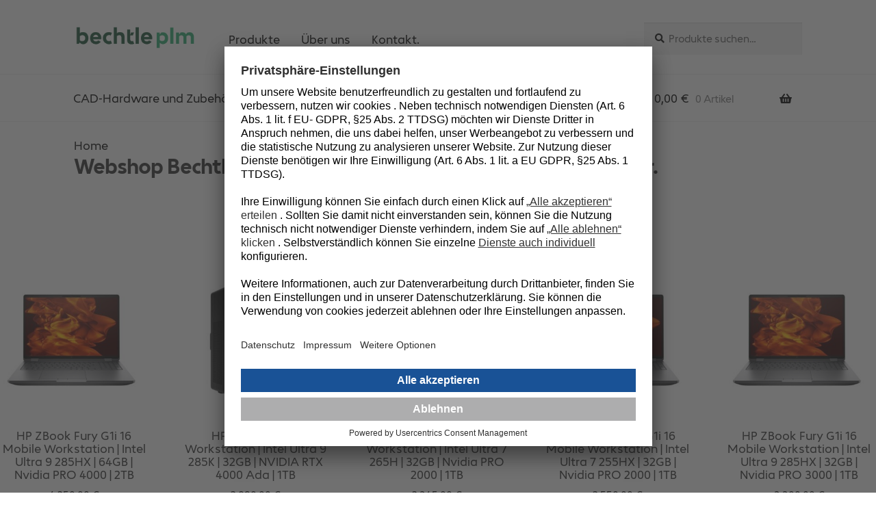

--- FILE ---
content_type: text/html; charset=UTF-8
request_url: https://shop.bechtle-plm.com/
body_size: 16226
content:
<!doctype html>
<html lang="de">
<head>
<meta charset="UTF-8">
<meta name="viewport" content="width=device-width, initial-scale=1">
<link rel="profile" href="http://gmpg.org/xfn/11">
<link rel="pingback" href="https://shop.bechtle-plm.com/wp/xmlrpc.php">

<meta name='robots' content='index, follow, max-image-preview:large, max-snippet:-1, max-video-preview:-1' />
	<style>img:is([sizes="auto" i], [sizes^="auto," i]) { contain-intrinsic-size: 3000px 1500px }</style>
	
	<!-- This site is optimized with the Yoast SEO plugin v25.3 - https://yoast.com/wordpress/plugins/seo/ -->
	<title>Webshop der Bechtle PLM Deutschland - CAD-Hardware und mehr</title>
	<link rel="canonical" href="https://shop.bechtle-plm.com/" />
	<meta property="og:locale" content="de_DE" />
	<meta property="og:type" content="website" />
	<meta property="og:title" content="Webshop der Bechtle PLM Deutschland - CAD-Hardware und mehr" />
	<meta property="og:url" content="https://shop.bechtle-plm.com/" />
	<meta property="og:site_name" content="Shop Bechtle PLM Deutschland GmbH" />
	<meta property="article:modified_time" content="2024-08-20T08:52:30+00:00" />
	<meta name="twitter:card" content="summary_large_image" />
	<script type="application/ld+json" class="yoast-schema-graph">{"@context":"https://schema.org","@graph":[{"@type":"WebPage","@id":"https://shop.bechtle-plm.com/","url":"https://shop.bechtle-plm.com/","name":"Webshop der Bechtle PLM Deutschland - CAD-Hardware und mehr","isPartOf":{"@id":"https://shop.bechtle-plm.com/#website"},"about":{"@id":"https://shop.bechtle-plm.com/#organization"},"datePublished":"2024-06-17T08:28:01+00:00","dateModified":"2024-08-20T08:52:30+00:00","breadcrumb":{"@id":"https://shop.bechtle-plm.com/#breadcrumb"},"inLanguage":"de","potentialAction":[{"@type":"ReadAction","target":["https://shop.bechtle-plm.com/"]}]},{"@type":"BreadcrumbList","@id":"https://shop.bechtle-plm.com/#breadcrumb","itemListElement":[{"@type":"ListItem","position":1,"name":"Home"}]},{"@type":"WebSite","@id":"https://shop.bechtle-plm.com/#website","url":"https://shop.bechtle-plm.com/","name":"Shop Bechtle PLM Deutschland GmbH","description":"","publisher":{"@id":"https://shop.bechtle-plm.com/#organization"},"potentialAction":[{"@type":"SearchAction","target":{"@type":"EntryPoint","urlTemplate":"https://shop.bechtle-plm.com/?s={search_term_string}"},"query-input":{"@type":"PropertyValueSpecification","valueRequired":true,"valueName":"search_term_string"}}],"inLanguage":"de"},{"@type":"Organization","@id":"https://shop.bechtle-plm.com/#organization","name":"Shop Bechtle PLM Deutschland GmbH","url":"https://shop.bechtle-plm.com/","logo":{"@type":"ImageObject","inLanguage":"de","@id":"https://shop.bechtle-plm.com/#/schema/logo/image/","url":"https://shop.bechtle-plm.com/app/uploads/2025/07/cropped-logo-bechtleplm.png","contentUrl":"https://shop.bechtle-plm.com/app/uploads/2025/07/cropped-logo-bechtleplm.png","width":999,"height":233,"caption":"Shop Bechtle PLM Deutschland GmbH"},"image":{"@id":"https://shop.bechtle-plm.com/#/schema/logo/image/"}}]}</script>
	<!-- / Yoast SEO plugin. -->


<link rel='dns-prefetch' href='//fonts.googleapis.com' />
<link rel="alternate" type="application/rss+xml" title="Shop Bechtle PLM Deutschland GmbH &raquo; Feed" href="https://shop.bechtle-plm.com/feed/" />
<script>
window._wpemojiSettings = {"baseUrl":"https:\/\/s.w.org\/images\/core\/emoji\/16.0.1\/72x72\/","ext":".png","svgUrl":"https:\/\/s.w.org\/images\/core\/emoji\/16.0.1\/svg\/","svgExt":".svg","source":{"concatemoji":"https:\/\/shop.bechtle-plm.com\/wp\/wp-includes\/js\/wp-emoji-release.min.js?ver=6.8.2"}};
/*! This file is auto-generated */
!function(s,n){var o,i,e;function c(e){try{var t={supportTests:e,timestamp:(new Date).valueOf()};sessionStorage.setItem(o,JSON.stringify(t))}catch(e){}}function p(e,t,n){e.clearRect(0,0,e.canvas.width,e.canvas.height),e.fillText(t,0,0);var t=new Uint32Array(e.getImageData(0,0,e.canvas.width,e.canvas.height).data),a=(e.clearRect(0,0,e.canvas.width,e.canvas.height),e.fillText(n,0,0),new Uint32Array(e.getImageData(0,0,e.canvas.width,e.canvas.height).data));return t.every(function(e,t){return e===a[t]})}function u(e,t){e.clearRect(0,0,e.canvas.width,e.canvas.height),e.fillText(t,0,0);for(var n=e.getImageData(16,16,1,1),a=0;a<n.data.length;a++)if(0!==n.data[a])return!1;return!0}function f(e,t,n,a){switch(t){case"flag":return n(e,"\ud83c\udff3\ufe0f\u200d\u26a7\ufe0f","\ud83c\udff3\ufe0f\u200b\u26a7\ufe0f")?!1:!n(e,"\ud83c\udde8\ud83c\uddf6","\ud83c\udde8\u200b\ud83c\uddf6")&&!n(e,"\ud83c\udff4\udb40\udc67\udb40\udc62\udb40\udc65\udb40\udc6e\udb40\udc67\udb40\udc7f","\ud83c\udff4\u200b\udb40\udc67\u200b\udb40\udc62\u200b\udb40\udc65\u200b\udb40\udc6e\u200b\udb40\udc67\u200b\udb40\udc7f");case"emoji":return!a(e,"\ud83e\udedf")}return!1}function g(e,t,n,a){var r="undefined"!=typeof WorkerGlobalScope&&self instanceof WorkerGlobalScope?new OffscreenCanvas(300,150):s.createElement("canvas"),o=r.getContext("2d",{willReadFrequently:!0}),i=(o.textBaseline="top",o.font="600 32px Arial",{});return e.forEach(function(e){i[e]=t(o,e,n,a)}),i}function t(e){var t=s.createElement("script");t.src=e,t.defer=!0,s.head.appendChild(t)}"undefined"!=typeof Promise&&(o="wpEmojiSettingsSupports",i=["flag","emoji"],n.supports={everything:!0,everythingExceptFlag:!0},e=new Promise(function(e){s.addEventListener("DOMContentLoaded",e,{once:!0})}),new Promise(function(t){var n=function(){try{var e=JSON.parse(sessionStorage.getItem(o));if("object"==typeof e&&"number"==typeof e.timestamp&&(new Date).valueOf()<e.timestamp+604800&&"object"==typeof e.supportTests)return e.supportTests}catch(e){}return null}();if(!n){if("undefined"!=typeof Worker&&"undefined"!=typeof OffscreenCanvas&&"undefined"!=typeof URL&&URL.createObjectURL&&"undefined"!=typeof Blob)try{var e="postMessage("+g.toString()+"("+[JSON.stringify(i),f.toString(),p.toString(),u.toString()].join(",")+"));",a=new Blob([e],{type:"text/javascript"}),r=new Worker(URL.createObjectURL(a),{name:"wpTestEmojiSupports"});return void(r.onmessage=function(e){c(n=e.data),r.terminate(),t(n)})}catch(e){}c(n=g(i,f,p,u))}t(n)}).then(function(e){for(var t in e)n.supports[t]=e[t],n.supports.everything=n.supports.everything&&n.supports[t],"flag"!==t&&(n.supports.everythingExceptFlag=n.supports.everythingExceptFlag&&n.supports[t]);n.supports.everythingExceptFlag=n.supports.everythingExceptFlag&&!n.supports.flag,n.DOMReady=!1,n.readyCallback=function(){n.DOMReady=!0}}).then(function(){return e}).then(function(){var e;n.supports.everything||(n.readyCallback(),(e=n.source||{}).concatemoji?t(e.concatemoji):e.wpemoji&&e.twemoji&&(t(e.twemoji),t(e.wpemoji)))}))}((window,document),window._wpemojiSettings);
</script>
<style id='wp-emoji-styles-inline-css'>

	img.wp-smiley, img.emoji {
		display: inline !important;
		border: none !important;
		box-shadow: none !important;
		height: 1em !important;
		width: 1em !important;
		margin: 0 0.07em !important;
		vertical-align: -0.1em !important;
		background: none !important;
		padding: 0 !important;
	}
</style>
<link rel='stylesheet' id='wp-block-library-css' href='https://shop.bechtle-plm.com/wp/wp-includes/css/dist/block-library/style.min.css?ver=6.8.2' media='all' />
<style id='wp-block-library-theme-inline-css'>
.wp-block-audio :where(figcaption){color:#555;font-size:13px;text-align:center}.is-dark-theme .wp-block-audio :where(figcaption){color:#ffffffa6}.wp-block-audio{margin:0 0 1em}.wp-block-code{border:1px solid #ccc;border-radius:4px;font-family:Menlo,Consolas,monaco,monospace;padding:.8em 1em}.wp-block-embed :where(figcaption){color:#555;font-size:13px;text-align:center}.is-dark-theme .wp-block-embed :where(figcaption){color:#ffffffa6}.wp-block-embed{margin:0 0 1em}.blocks-gallery-caption{color:#555;font-size:13px;text-align:center}.is-dark-theme .blocks-gallery-caption{color:#ffffffa6}:root :where(.wp-block-image figcaption){color:#555;font-size:13px;text-align:center}.is-dark-theme :root :where(.wp-block-image figcaption){color:#ffffffa6}.wp-block-image{margin:0 0 1em}.wp-block-pullquote{border-bottom:4px solid;border-top:4px solid;color:currentColor;margin-bottom:1.75em}.wp-block-pullquote cite,.wp-block-pullquote footer,.wp-block-pullquote__citation{color:currentColor;font-size:.8125em;font-style:normal;text-transform:uppercase}.wp-block-quote{border-left:.25em solid;margin:0 0 1.75em;padding-left:1em}.wp-block-quote cite,.wp-block-quote footer{color:currentColor;font-size:.8125em;font-style:normal;position:relative}.wp-block-quote:where(.has-text-align-right){border-left:none;border-right:.25em solid;padding-left:0;padding-right:1em}.wp-block-quote:where(.has-text-align-center){border:none;padding-left:0}.wp-block-quote.is-large,.wp-block-quote.is-style-large,.wp-block-quote:where(.is-style-plain){border:none}.wp-block-search .wp-block-search__label{font-weight:700}.wp-block-search__button{border:1px solid #ccc;padding:.375em .625em}:where(.wp-block-group.has-background){padding:1.25em 2.375em}.wp-block-separator.has-css-opacity{opacity:.4}.wp-block-separator{border:none;border-bottom:2px solid;margin-left:auto;margin-right:auto}.wp-block-separator.has-alpha-channel-opacity{opacity:1}.wp-block-separator:not(.is-style-wide):not(.is-style-dots){width:100px}.wp-block-separator.has-background:not(.is-style-dots){border-bottom:none;height:1px}.wp-block-separator.has-background:not(.is-style-wide):not(.is-style-dots){height:2px}.wp-block-table{margin:0 0 1em}.wp-block-table td,.wp-block-table th{word-break:normal}.wp-block-table :where(figcaption){color:#555;font-size:13px;text-align:center}.is-dark-theme .wp-block-table :where(figcaption){color:#ffffffa6}.wp-block-video :where(figcaption){color:#555;font-size:13px;text-align:center}.is-dark-theme .wp-block-video :where(figcaption){color:#ffffffa6}.wp-block-video{margin:0 0 1em}:root :where(.wp-block-template-part.has-background){margin-bottom:0;margin-top:0;padding:1.25em 2.375em}
</style>
<style id='classic-theme-styles-inline-css'>
/*! This file is auto-generated */
.wp-block-button__link{color:#fff;background-color:#32373c;border-radius:9999px;box-shadow:none;text-decoration:none;padding:calc(.667em + 2px) calc(1.333em + 2px);font-size:1.125em}.wp-block-file__button{background:#32373c;color:#fff;text-decoration:none}
</style>
<link rel='stylesheet' id='woocommerce-add-to-cart-form-style-css' href='https://shop.bechtle-plm.com/app/plugins/woocommerce/assets/client/blocks/woocommerce/add-to-cart-form-style.css?ver=6.8.2' media='all' />
<style id='woocommerce-product-button-style-inline-css'>
.wp-block-button.wc-block-components-product-button{align-items:center;display:flex;flex-direction:column;gap:12px;justify-content:center;white-space:normal;word-break:break-word}.wp-block-button.wc-block-components-product-button.is-style-outline .wp-block-button__link{border:2px solid}.wp-block-button.wc-block-components-product-button.is-style-outline .wp-block-button__link:not(.has-text-color){color:currentColor}.wp-block-button.wc-block-components-product-button.is-style-outline .wp-block-button__link:not(.has-background){background-color:transparent;background-image:none}.wp-block-button.wc-block-components-product-button.has-custom-width .wp-block-button__link{box-sizing:border-box}.wp-block-button.wc-block-components-product-button.wp-block-button__width-25 .wp-block-button__link{width:25%}.wp-block-button.wc-block-components-product-button.wp-block-button__width-50 .wp-block-button__link{width:50%}.wp-block-button.wc-block-components-product-button.wp-block-button__width-75 .wp-block-button__link{width:75%}.wp-block-button.wc-block-components-product-button.wp-block-button__width-100 .wp-block-button__link{width:100%}.wp-block-button.wc-block-components-product-button .wp-block-button__link{display:inline-flex;font-size:1em;justify-content:center;text-align:center;white-space:normal;width:auto;word-break:break-word}.wp-block-button.wc-block-components-product-button a[hidden]{display:none}@keyframes slideOut{0%{transform:translateY(0)}to{transform:translateY(-100%)}}@keyframes slideIn{0%{opacity:0;transform:translateY(90%)}to{opacity:1;transform:translate(0)}}.wp-block-button.wc-block-components-product-button.align-left{align-items:flex-start}.wp-block-button.wc-block-components-product-button.align-right{align-items:flex-end}.wp-block-button.wc-block-components-product-button .wc-block-components-product-button__button{align-items:center;border-style:none;display:inline-flex;justify-content:center;line-height:inherit;overflow:hidden;white-space:normal;word-break:break-word}.wp-block-button.wc-block-components-product-button .wc-block-components-product-button__button span.wc-block-slide-out{animation:slideOut .1s linear 1 normal forwards}.wp-block-button.wc-block-components-product-button .wc-block-components-product-button__button span.wc-block-slide-in{animation:slideIn .1s linear 1 normal}.wp-block-button.wc-block-components-product-button .wc-block-components-product-button__button--placeholder{background-color:currentColor!important;border:0!important;border-radius:.25rem;box-shadow:none;color:currentColor!important;display:block;line-height:1;max-width:100%!important;min-height:3em;min-width:8em;opacity:.15;outline:0!important;overflow:hidden!important;pointer-events:none;position:relative!important;width:100%;z-index:1}.wp-block-button.wc-block-components-product-button .wc-block-components-product-button__button--placeholder>*{visibility:hidden}.wp-block-button.wc-block-components-product-button .wc-block-components-product-button__button--placeholder:after{animation:loading__animation 1.5s ease-in-out infinite;background-image:linear-gradient(90deg,currentColor,hsla(0,0%,96%,.302),currentColor);background-repeat:no-repeat;content:" ";display:block;height:100%;left:0;position:absolute;right:0;top:0;transform:translateX(-100%)}@keyframes loading__animation{to{transform:translateX(100%)}}@media screen and (prefers-reduced-motion:reduce){.wp-block-button.wc-block-components-product-button .wc-block-components-product-button__button--placeholder{animation:none}}.wc-block-all-products .wp-block-button.wc-block-components-product-button{margin-bottom:12px}.theme-twentytwentyone .editor-styles-wrapper .wc-block-components-product-button .wp-block-button__link{background-color:var(--button--color-background);border-color:var(--button--color-background);color:var(--button--color-text)}

</style>
<style id='woocommerce-product-collection-style-inline-css'>
.wp-block-woocommerce-product-collection .wc-block-components-product-stock-indicator{text-align:center}.wc-block-components-notice-banner .wc-block-components-button.wc-block-components-notice-banner__dismiss[hidden]{display:none}

</style>
<style id='woocommerce-product-filters-style-inline-css'>
:where(.wc-block-product-filters){--top-padding:var(--wp-admin--admin-bar--height);display:inline-flex}@media(max-width:782px){:where(.wc-block-product-filters){--top-padding:var(--adminbar-mobile-padding,0)}}:where(.wc-block-product-filters) .wc-block-product-filters__close-overlay,:where(.wc-block-product-filters) .wc-block-product-filters__open-overlay{align-items:center;background:transparent;border:transparent;color:inherit;display:flex;font-size:.875em;padding:0}:where(.wc-block-product-filters) .wc-block-product-filters__close-overlay svg,:where(.wc-block-product-filters) .wc-block-product-filters__open-overlay svg{fill:currentColor}:where(.wc-block-product-filters) .wc-block-product-filters__close-overlay span,:where(.wc-block-product-filters) .wc-block-product-filters__open-overlay span{padding:0 5px}:where(.wc-block-product-filters) .wc-block-product-filters__open-overlay svg{height:var(--wc-product-filters-overlay-icon-size,1.5em);width:var(--wc-product-filters-overlay-icon-size,1.5em)}:where(.wc-block-product-filters) .wc-block-product-filters__overlay{background-color:transparent;inset:0;pointer-events:none;position:fixed;top:var(--top-padding);transition:background-color .5s;z-index:9999}:where(.wc-block-product-filters) .wc-block-product-filters__overlay-wrapper{height:100%;position:relative;width:100%}:where(.wc-block-product-filters) .wc-block-product-filters__overlay-dialog{background-color:var(--wc-product-filters-overlay-background-color,var(--wc-product-filters-background-color,var(--wp--preset--color--base,#fff)));color:var(--wc-product-filters-overlay-text-color,var(--wc-product-filters-text-color,var(--wp--preset--color--base,#111)));display:flex!important;flex-direction:column;gap:var(--wp--preset--spacing--40);inset:0;max-height:100%;position:absolute;transform:translateY(100vh);transition:none}:where(.wc-block-product-filters) .wc-block-product-filters__overlay-header{display:flex;flex-flow:row-reverse;padding:var(--wp--preset--spacing--30) var(--wp--preset--spacing--40) 0}:where(.wc-block-product-filters) .wc-block-product-filters__overlay-content{display:flex;flex-direction:column;flex-grow:1;gap:var(--wc-product-filter-block-spacing,var(--wp--style--block-gap,1.2rem));overflow-y:scroll;padding:0 var(--wp--preset--spacing--40)}:where(.wc-block-product-filters) .wc-block-product-filters__overlay-content>:first-child{margin-top:0}:where(.wc-block-product-filters) .wc-block-product-filters__overlay-footer{box-shadow:0 -4px 8px 0 rgba(0,0,0,.102);padding:var(--wp--preset--spacing--30) var(--wp--preset--spacing--40)}:where(.wc-block-product-filters) .wc-block-product-filters__apply{width:100%}:where(.wc-block-product-filters).is-overlay-opened .wc-block-product-filters__overlay{background-color:rgba(95,95,95,.35);pointer-events:auto;z-index:9999}:where(.wc-block-product-filters).is-overlay-opened .wc-block-product-filters__overlay-dialog{color:var(--wc-product-filters-overlay-color,inherit);transform:translateY(0);transition:transform .5s}@media(min-width:601px){:where(.wc-block-product-filters),:where(.wc-block-product-filters).is-overlay-opened{display:flex}:where(.wc-block-product-filters) .wc-block-product-filters__open-overlay,:where(.wc-block-product-filters) .wc-block-product-filters__overlay-footer,:where(.wc-block-product-filters) .wc-block-product-filters__overlay-header,:where(.wc-block-product-filters).is-overlay-opened .wc-block-product-filters__open-overlay,:where(.wc-block-product-filters).is-overlay-opened .wc-block-product-filters__overlay-footer,:where(.wc-block-product-filters).is-overlay-opened .wc-block-product-filters__overlay-header{display:none}:where(.wc-block-product-filters) .wc-block-product-filters__overlay,:where(.wc-block-product-filters).is-overlay-opened .wc-block-product-filters__overlay{background:inherit;color:inherit;inset:0;pointer-events:auto;position:relative;transition:none}:where(.wc-block-product-filters) .wc-block-product-filters__overlay-wrapper,:where(.wc-block-product-filters).is-overlay-opened .wc-block-product-filters__overlay-wrapper{background:inherit;color:inherit;height:auto;width:auto}:where(.wc-block-product-filters) .wc-block-product-filters__overlay-dialog,:where(.wc-block-product-filters).is-overlay-opened .wc-block-product-filters__overlay-dialog{background:inherit;color:inherit;position:relative;transform:none}:where(.wc-block-product-filters) .wc-block-product-filters__overlay-content,:where(.wc-block-product-filters).is-overlay-opened .wc-block-product-filters__overlay-content{background:inherit;color:inherit;flex-grow:1;overflow:visible;padding:0}}@media(max-width:600px){:where(.wc-block-product-filters) .wc-block-product-filters__overlay-content .wp-block-group{display:block}:where(.wc-block-product-filters) .wc-block-product-filters__overlay-content .wp-block-group>div{margin:20px 0}}.wc-block-product-filter--hidden{display:none}

</style>
<link rel='stylesheet' id='woocommerce-product-filter-price-slider-style-css' href='https://shop.bechtle-plm.com/app/plugins/woocommerce/assets/client/blocks/woocommerce/product-filter-price-slider-style.css?ver=6.8.2' media='all' />
<style id='woocommerce-product-filter-removable-chips-style-inline-css'>
.wc-block-product-filter-removable-chips.is-vertical .wc-block-product-filter-removable-chips__items{flex-direction:column}.wc-block-product-filter-removable-chips.is-content-justification-center .wc-block-product-filter-removable-chips__items{justify-content:center}.wc-block-product-filter-removable-chips.is-content-justification-right .wc-block-product-filter-removable-chips__items{justify-content:flex-end}.wc-block-product-filter-removable-chips.is-content-justification-space-between .wc-block-product-filter-removable-chips__items{justify-content:space-between}.wc-block-product-filter-removable-chips.is-horizontal .wc-block-product-filter-removable-chips__items{width:100%}.wc-block-product-filter-removable-chips__items{color:var(--wc-product-filter-removable-chips-text,currentColor);display:inline-flex;flex-wrap:wrap;gap:4px;list-style:none;margin:0;padding:0}.wc-block-product-filter-removable-chips__items .wc-block-product-filter-removable-chips__item{align-items:center;appearance:none;background:var(--wc-product-filter-removable-chips-background,transparent);border:1px solid var(--wc-product-filter-removable-chips-border,color-mix(in srgb,currentColor 20%,transparent));border-radius:2px;display:flex;font-size:.875em;gap:8px;justify-content:space-between;padding:.25em .75em}.wc-block-product-filter-removable-chips__items .wc-block-product-filter-removable-chips__item .wc-block-product-filter-removable-chips__remove{align-items:center;background-color:transparent;border:none;color:var(--wc-product-filter-removable-chips-text,currentColor);cursor:pointer;display:flex;margin:0;padding:0}.wc-block-product-filter-removable-chips__items .wc-block-product-filter-removable-chips__item .wc-block-product-filter-removable-chips__remove .wc-block-product-filter-removable-chips__remove-icon{fill:currentColor}

</style>
<style id='woocommerce-product-filter-checkbox-list-style-inline-css'>
.wc-block-product-filter-checkbox-list__list{list-style:none outside;margin:0;padding:0}.wc-block-product-filter-checkbox-list__label{align-items:center;display:inline-flex;gap:.625em}.wc-block-product-filter-checkbox-list__item .wc-block-product-filter-checkbox-list__label{margin-bottom:0}:where(.wc-block-product-filter-checkbox-list__input-wrapper){display:block;position:relative}.wc-block-product-filter-checkbox-list__input-wrapper:before{background:currentColor;border-radius:2px;content:"";height:1em;left:0;opacity:.1;pointer-events:none;position:absolute;top:0;width:1em}.has-option-element-color .wc-block-product-filter-checkbox-list__input-wrapper:before{display:none}input[type=checkbox].wc-block-product-filter-checkbox-list__input{appearance:none;background:var(--wc-product-filter-checkbox-list-option-element,transparent);border:1px solid var(--wc-product-filter-checkbox-list-option-element-border,transparent);border-radius:2px;color:inherit;cursor:pointer;display:block;font-size:inherit;height:1em;margin:0;width:1em}input[type=checkbox].wc-block-product-filter-checkbox-list__input:focus{outline-color:var(--wc-product-filter-checkbox-list-option-element-border,currentColor);outline-width:1px}svg.wc-block-product-filter-checkbox-list__mark{box-sizing:border-box;color:var(--wc-product-filter-checkbox-list-option-element-selected,currentColor);display:none;height:1em;left:0;padding:.2em;position:absolute;top:0;width:1em}input[type=checkbox].wc-block-product-filter-checkbox-list__input:checked:after,input[type=checkbox].wc-block-product-filter-checkbox-list__input:checked:before{content:none}input[type=checkbox].wc-block-product-filter-checkbox-list__input:checked+.wc-block-product-filter-checkbox-list__mark{display:block;pointer-events:none}:where(.wc-block-product-filter-checkbox-list__text-wrapper){align-items:center;display:inline-flex;font-size:.875em;gap:4px}.wc-block-product-filter-checkbox-list__show-more{appearance:none;background:transparent;border:none;font-family:inherit;padding:0;text-decoration:underline}

</style>
<style id='woocommerce-product-filter-chips-style-inline-css'>
:where(.wc-block-product-filter-chips__items){display:flex;flex-wrap:wrap;gap:4px}.wc-block-product-filter-chips__item{appearance:none;background:transparent;border:1px solid color-mix(in srgb,currentColor 20%,transparent);border-radius:2px;color:var(--wc-product-filter-chips-text,currentColor);cursor:pointer;font-family:inherit;font-size:.875em;padding:4px 8px}.has-chip-text-color .wc-block-product-filter-chips__item{color:var(--wc-product-filter-chips-text)}.has-chip-background-color .wc-block-product-filter-chips__item{background:var(--wc-product-filter-chips-background)}.has-chip-border-color .wc-block-product-filter-chips__item{border-color:var(--wc-product-filter-chips-border)}.wc-block-product-filter-chips__item[aria-checked=true]{background:currentColor}.has-selected-chip-text-color .wc-block-product-filter-chips__item[aria-checked=true]{color:var(--wc-product-filter-chips-selected-text)}.has-selected-chip-background-color .wc-block-product-filter-chips__item[aria-checked=true]{background:var(--wc-product-filter-chips-selected-background)}.has-selected-chip-border-color .wc-block-product-filter-chips__item[aria-checked=true]{border-color:var(--wc-product-filter-chips-selected-border)}:where(.wc-block-product-filter-chips__label){align-items:center;display:inline-flex;gap:4px}.wc-block-product-filter-chips:not(.has-selected-chip-text-color) .wc-block-product-filter-chips__item[aria-checked=true]>.wc-block-product-filter-chips__label{filter:invert(100%)}.wc-block-product-filter-chips__show-more{appearance:none;background:transparent;border:none;font-family:inherit;padding:0;text-decoration:underline}

</style>
<link rel='stylesheet' id='woocommerce-product-gallery-style-css' href='https://shop.bechtle-plm.com/app/plugins/woocommerce/assets/client/blocks/woocommerce/product-gallery-style.css?ver=6.8.2' media='all' />
<style id='woocommerce-product-template-style-inline-css'>
.wc-block-product-template{list-style:none;margin-bottom:0;margin-top:0;max-width:100%;padding:0}.wc-block-product-template.wc-block-product-template{background:none}.wc-block-product-template.is-flex-container{display:flex;flex-direction:row;flex-wrap:wrap;gap:1.25em}.wc-block-product-template.is-flex-container>li{list-style:none;margin:0;width:100%}@media(min-width:600px){.wc-block-product-template.is-flex-container.is-flex-container.columns-2>li{width:calc(50% - .625em)}.wc-block-product-template.is-flex-container.is-flex-container.columns-3>li{width:calc(33.33333% - .83333em)}.wc-block-product-template.is-flex-container.is-flex-container.columns-4>li{width:calc(25% - .9375em)}.wc-block-product-template.is-flex-container.is-flex-container.columns-5>li{width:calc(20% - 1em)}.wc-block-product-template.is-flex-container.is-flex-container.columns-6>li{width:calc(16.66667% - 1.04167em)}}.wc-block-product-template__responsive{grid-gap:1.25em;display:grid}.wc-block-product-template__responsive.columns-2{grid-template-columns:repeat(auto-fill,minmax(max(150px,calc(50% - .625em)),1fr))}.wc-block-product-template__responsive.columns-3{grid-template-columns:repeat(auto-fill,minmax(max(150px,calc(33.33333% - .83333em)),1fr))}.wc-block-product-template__responsive.columns-4{grid-template-columns:repeat(auto-fill,minmax(max(150px,calc(25% - .9375em)),1fr))}.wc-block-product-template__responsive.columns-5{grid-template-columns:repeat(auto-fill,minmax(max(150px,calc(20% - 1em)),1fr))}.wc-block-product-template__responsive.columns-6{grid-template-columns:repeat(auto-fill,minmax(max(150px,calc(16.66667% - 1.04167em)),1fr))}.wc-block-product-template__responsive>li{margin-block-start:0}:where(.wc-block-product-template .wc-block-product)>:not(:last-child){margin-bottom:.75rem;margin-top:0}.is-product-collection-layout-list .wc-block-product:not(:last-child){margin-bottom:1.2rem}

</style>
<link rel='stylesheet' id='storefront-gutenberg-blocks-css' href='https://shop.bechtle-plm.com/app/themes/storefront/assets/css/base/gutenberg-blocks.css?ver=4.6.1' media='all' />
<style id='storefront-gutenberg-blocks-inline-css'>

				.wp-block-button__link:not(.has-text-color) {
					color: #ffffff;
				}

				.wp-block-button__link:not(.has-text-color):hover,
				.wp-block-button__link:not(.has-text-color):focus,
				.wp-block-button__link:not(.has-text-color):active {
					color: #ffffff;
				}

				.wp-block-button__link:not(.has-background) {
					background-color: #6bc757;
				}

				.wp-block-button__link:not(.has-background):hover,
				.wp-block-button__link:not(.has-background):focus,
				.wp-block-button__link:not(.has-background):active {
					border-color: #52ae3e;
					background-color: #52ae3e;
				}

				.wc-block-grid__products .wc-block-grid__product .wp-block-button__link {
					background-color: #6bc757;
					border-color: #6bc757;
					color: #ffffff;
				}

				.wp-block-quote footer,
				.wp-block-quote cite,
				.wp-block-quote__citation {
					color: #0a0a0a;
				}

				.wp-block-pullquote cite,
				.wp-block-pullquote footer,
				.wp-block-pullquote__citation {
					color: #0a0a0a;
				}

				.wp-block-image figcaption {
					color: #0a0a0a;
				}

				.wp-block-separator.is-style-dots::before {
					color: #333333;
				}

				.wp-block-file a.wp-block-file__button {
					color: #ffffff;
					background-color: #6bc757;
					border-color: #6bc757;
				}

				.wp-block-file a.wp-block-file__button:hover,
				.wp-block-file a.wp-block-file__button:focus,
				.wp-block-file a.wp-block-file__button:active {
					color: #ffffff;
					background-color: #52ae3e;
				}

				.wp-block-code,
				.wp-block-preformatted pre {
					color: #0a0a0a;
				}

				.wp-block-table:not( .has-background ):not( .is-style-stripes ) tbody tr:nth-child(2n) td {
					background-color: #fdfdfd;
				}

				.wp-block-cover .wp-block-cover__inner-container h1:not(.has-text-color),
				.wp-block-cover .wp-block-cover__inner-container h2:not(.has-text-color),
				.wp-block-cover .wp-block-cover__inner-container h3:not(.has-text-color),
				.wp-block-cover .wp-block-cover__inner-container h4:not(.has-text-color),
				.wp-block-cover .wp-block-cover__inner-container h5:not(.has-text-color),
				.wp-block-cover .wp-block-cover__inner-container h6:not(.has-text-color) {
					color: #000000;
				}

				.wc-block-components-price-slider__range-input-progress,
				.rtl .wc-block-components-price-slider__range-input-progress {
					--range-color: #0a0000;
				}

				/* Target only IE11 */
				@media all and (-ms-high-contrast: none), (-ms-high-contrast: active) {
					.wc-block-components-price-slider__range-input-progress {
						background: #0a0000;
					}
				}

				.wc-block-components-button:not(.is-link) {
					background-color: #60b34d;
					color: #ffffff;
				}

				.wc-block-components-button:not(.is-link):hover,
				.wc-block-components-button:not(.is-link):focus,
				.wc-block-components-button:not(.is-link):active {
					background-color: #479a34;
					color: #ffffff;
				}

				.wc-block-components-button:not(.is-link):disabled {
					background-color: #60b34d;
					color: #ffffff;
				}

				.wc-block-cart__submit-container {
					background-color: #ffffff;
				}

				.wc-block-cart__submit-container::before {
					color: rgba(220,220,220,0.5);
				}

				.wc-block-components-order-summary-item__quantity {
					background-color: #ffffff;
					border-color: #0a0a0a;
					box-shadow: 0 0 0 2px #ffffff;
					color: #0a0a0a;
				}
			
</style>
<style id='global-styles-inline-css'>
:root{--wp--preset--aspect-ratio--square: 1;--wp--preset--aspect-ratio--4-3: 4/3;--wp--preset--aspect-ratio--3-4: 3/4;--wp--preset--aspect-ratio--3-2: 3/2;--wp--preset--aspect-ratio--2-3: 2/3;--wp--preset--aspect-ratio--16-9: 16/9;--wp--preset--aspect-ratio--9-16: 9/16;--wp--preset--color--black: #000000;--wp--preset--color--cyan-bluish-gray: #abb8c3;--wp--preset--color--white: #ffffff;--wp--preset--color--pale-pink: #f78da7;--wp--preset--color--vivid-red: #cf2e2e;--wp--preset--color--luminous-vivid-orange: #ff6900;--wp--preset--color--luminous-vivid-amber: #fcb900;--wp--preset--color--light-green-cyan: #7bdcb5;--wp--preset--color--vivid-green-cyan: #00d084;--wp--preset--color--pale-cyan-blue: #8ed1fc;--wp--preset--color--vivid-cyan-blue: #0693e3;--wp--preset--color--vivid-purple: #9b51e0;--wp--preset--gradient--vivid-cyan-blue-to-vivid-purple: linear-gradient(135deg,rgba(6,147,227,1) 0%,rgb(155,81,224) 100%);--wp--preset--gradient--light-green-cyan-to-vivid-green-cyan: linear-gradient(135deg,rgb(122,220,180) 0%,rgb(0,208,130) 100%);--wp--preset--gradient--luminous-vivid-amber-to-luminous-vivid-orange: linear-gradient(135deg,rgba(252,185,0,1) 0%,rgba(255,105,0,1) 100%);--wp--preset--gradient--luminous-vivid-orange-to-vivid-red: linear-gradient(135deg,rgba(255,105,0,1) 0%,rgb(207,46,46) 100%);--wp--preset--gradient--very-light-gray-to-cyan-bluish-gray: linear-gradient(135deg,rgb(238,238,238) 0%,rgb(169,184,195) 100%);--wp--preset--gradient--cool-to-warm-spectrum: linear-gradient(135deg,rgb(74,234,220) 0%,rgb(151,120,209) 20%,rgb(207,42,186) 40%,rgb(238,44,130) 60%,rgb(251,105,98) 80%,rgb(254,248,76) 100%);--wp--preset--gradient--blush-light-purple: linear-gradient(135deg,rgb(255,206,236) 0%,rgb(152,150,240) 100%);--wp--preset--gradient--blush-bordeaux: linear-gradient(135deg,rgb(254,205,165) 0%,rgb(254,45,45) 50%,rgb(107,0,62) 100%);--wp--preset--gradient--luminous-dusk: linear-gradient(135deg,rgb(255,203,112) 0%,rgb(199,81,192) 50%,rgb(65,88,208) 100%);--wp--preset--gradient--pale-ocean: linear-gradient(135deg,rgb(255,245,203) 0%,rgb(182,227,212) 50%,rgb(51,167,181) 100%);--wp--preset--gradient--electric-grass: linear-gradient(135deg,rgb(202,248,128) 0%,rgb(113,206,126) 100%);--wp--preset--gradient--midnight: linear-gradient(135deg,rgb(2,3,129) 0%,rgb(40,116,252) 100%);--wp--preset--font-size--small: 14px;--wp--preset--font-size--medium: 23px;--wp--preset--font-size--large: 26px;--wp--preset--font-size--x-large: 42px;--wp--preset--font-size--normal: 16px;--wp--preset--font-size--huge: 37px;--wp--preset--spacing--20: 0.44rem;--wp--preset--spacing--30: 0.67rem;--wp--preset--spacing--40: 1rem;--wp--preset--spacing--50: 1.5rem;--wp--preset--spacing--60: 2.25rem;--wp--preset--spacing--70: 3.38rem;--wp--preset--spacing--80: 5.06rem;--wp--preset--shadow--natural: 6px 6px 9px rgba(0, 0, 0, 0.2);--wp--preset--shadow--deep: 12px 12px 50px rgba(0, 0, 0, 0.4);--wp--preset--shadow--sharp: 6px 6px 0px rgba(0, 0, 0, 0.2);--wp--preset--shadow--outlined: 6px 6px 0px -3px rgba(255, 255, 255, 1), 6px 6px rgba(0, 0, 0, 1);--wp--preset--shadow--crisp: 6px 6px 0px rgba(0, 0, 0, 1);}:root :where(.is-layout-flow) > :first-child{margin-block-start: 0;}:root :where(.is-layout-flow) > :last-child{margin-block-end: 0;}:root :where(.is-layout-flow) > *{margin-block-start: 24px;margin-block-end: 0;}:root :where(.is-layout-constrained) > :first-child{margin-block-start: 0;}:root :where(.is-layout-constrained) > :last-child{margin-block-end: 0;}:root :where(.is-layout-constrained) > *{margin-block-start: 24px;margin-block-end: 0;}:root :where(.is-layout-flex){gap: 24px;}:root :where(.is-layout-grid){gap: 24px;}body .is-layout-flex{display: flex;}.is-layout-flex{flex-wrap: wrap;align-items: center;}.is-layout-flex > :is(*, div){margin: 0;}body .is-layout-grid{display: grid;}.is-layout-grid > :is(*, div){margin: 0;}.has-black-color{color: var(--wp--preset--color--black) !important;}.has-cyan-bluish-gray-color{color: var(--wp--preset--color--cyan-bluish-gray) !important;}.has-white-color{color: var(--wp--preset--color--white) !important;}.has-pale-pink-color{color: var(--wp--preset--color--pale-pink) !important;}.has-vivid-red-color{color: var(--wp--preset--color--vivid-red) !important;}.has-luminous-vivid-orange-color{color: var(--wp--preset--color--luminous-vivid-orange) !important;}.has-luminous-vivid-amber-color{color: var(--wp--preset--color--luminous-vivid-amber) !important;}.has-light-green-cyan-color{color: var(--wp--preset--color--light-green-cyan) !important;}.has-vivid-green-cyan-color{color: var(--wp--preset--color--vivid-green-cyan) !important;}.has-pale-cyan-blue-color{color: var(--wp--preset--color--pale-cyan-blue) !important;}.has-vivid-cyan-blue-color{color: var(--wp--preset--color--vivid-cyan-blue) !important;}.has-vivid-purple-color{color: var(--wp--preset--color--vivid-purple) !important;}.has-black-background-color{background-color: var(--wp--preset--color--black) !important;}.has-cyan-bluish-gray-background-color{background-color: var(--wp--preset--color--cyan-bluish-gray) !important;}.has-white-background-color{background-color: var(--wp--preset--color--white) !important;}.has-pale-pink-background-color{background-color: var(--wp--preset--color--pale-pink) !important;}.has-vivid-red-background-color{background-color: var(--wp--preset--color--vivid-red) !important;}.has-luminous-vivid-orange-background-color{background-color: var(--wp--preset--color--luminous-vivid-orange) !important;}.has-luminous-vivid-amber-background-color{background-color: var(--wp--preset--color--luminous-vivid-amber) !important;}.has-light-green-cyan-background-color{background-color: var(--wp--preset--color--light-green-cyan) !important;}.has-vivid-green-cyan-background-color{background-color: var(--wp--preset--color--vivid-green-cyan) !important;}.has-pale-cyan-blue-background-color{background-color: var(--wp--preset--color--pale-cyan-blue) !important;}.has-vivid-cyan-blue-background-color{background-color: var(--wp--preset--color--vivid-cyan-blue) !important;}.has-vivid-purple-background-color{background-color: var(--wp--preset--color--vivid-purple) !important;}.has-black-border-color{border-color: var(--wp--preset--color--black) !important;}.has-cyan-bluish-gray-border-color{border-color: var(--wp--preset--color--cyan-bluish-gray) !important;}.has-white-border-color{border-color: var(--wp--preset--color--white) !important;}.has-pale-pink-border-color{border-color: var(--wp--preset--color--pale-pink) !important;}.has-vivid-red-border-color{border-color: var(--wp--preset--color--vivid-red) !important;}.has-luminous-vivid-orange-border-color{border-color: var(--wp--preset--color--luminous-vivid-orange) !important;}.has-luminous-vivid-amber-border-color{border-color: var(--wp--preset--color--luminous-vivid-amber) !important;}.has-light-green-cyan-border-color{border-color: var(--wp--preset--color--light-green-cyan) !important;}.has-vivid-green-cyan-border-color{border-color: var(--wp--preset--color--vivid-green-cyan) !important;}.has-pale-cyan-blue-border-color{border-color: var(--wp--preset--color--pale-cyan-blue) !important;}.has-vivid-cyan-blue-border-color{border-color: var(--wp--preset--color--vivid-cyan-blue) !important;}.has-vivid-purple-border-color{border-color: var(--wp--preset--color--vivid-purple) !important;}.has-vivid-cyan-blue-to-vivid-purple-gradient-background{background: var(--wp--preset--gradient--vivid-cyan-blue-to-vivid-purple) !important;}.has-light-green-cyan-to-vivid-green-cyan-gradient-background{background: var(--wp--preset--gradient--light-green-cyan-to-vivid-green-cyan) !important;}.has-luminous-vivid-amber-to-luminous-vivid-orange-gradient-background{background: var(--wp--preset--gradient--luminous-vivid-amber-to-luminous-vivid-orange) !important;}.has-luminous-vivid-orange-to-vivid-red-gradient-background{background: var(--wp--preset--gradient--luminous-vivid-orange-to-vivid-red) !important;}.has-very-light-gray-to-cyan-bluish-gray-gradient-background{background: var(--wp--preset--gradient--very-light-gray-to-cyan-bluish-gray) !important;}.has-cool-to-warm-spectrum-gradient-background{background: var(--wp--preset--gradient--cool-to-warm-spectrum) !important;}.has-blush-light-purple-gradient-background{background: var(--wp--preset--gradient--blush-light-purple) !important;}.has-blush-bordeaux-gradient-background{background: var(--wp--preset--gradient--blush-bordeaux) !important;}.has-luminous-dusk-gradient-background{background: var(--wp--preset--gradient--luminous-dusk) !important;}.has-pale-ocean-gradient-background{background: var(--wp--preset--gradient--pale-ocean) !important;}.has-electric-grass-gradient-background{background: var(--wp--preset--gradient--electric-grass) !important;}.has-midnight-gradient-background{background: var(--wp--preset--gradient--midnight) !important;}.has-small-font-size{font-size: var(--wp--preset--font-size--small) !important;}.has-medium-font-size{font-size: var(--wp--preset--font-size--medium) !important;}.has-large-font-size{font-size: var(--wp--preset--font-size--large) !important;}.has-x-large-font-size{font-size: var(--wp--preset--font-size--x-large) !important;}
:root :where(.wp-block-pullquote){font-size: 1.5em;line-height: 1.6;}
</style>
<link rel='stylesheet' id='bechtle-storefront-style-css' href='https://shop.bechtle-plm.com/app/plugins/bechtle-storefront/assets/css/style.css?ver=6.8.2' media='all' />
<link rel='stylesheet' id='select2-style-css' href='https://shop.bechtle-plm.com/app/plugins/bechtle-storefront/assets/css/select2.min.css?ver=6.8.2' media='all' />
<style id='woocommerce-inline-inline-css'>
.woocommerce form .form-row .required { visibility: visible; }
</style>
<link rel='stylesheet' id='woocommerce-product-attachment-css' href='https://shop.bechtle-plm.com/app/plugins/woo-product-attachment/public/css/woocommerce-product-attachment-public.css?ver=2.1.6' media='all' />
<link rel='stylesheet' id='brands-styles-css' href='https://shop.bechtle-plm.com/app/plugins/woocommerce/assets/css/brands.css?ver=9.9.4' media='all' />
<link rel='stylesheet' id='storefront-style-css' href='https://shop.bechtle-plm.com/app/themes/storefront/style.css?ver=4.6.1' media='all' />
<style id='storefront-style-inline-css'>

			.main-navigation ul li a,
			.site-title a,
			ul.menu li a,
			.site-branding h1 a,
			button.menu-toggle,
			button.menu-toggle:hover,
			.handheld-navigation .dropdown-toggle {
				color: #000000;
			}

			button.menu-toggle,
			button.menu-toggle:hover {
				border-color: #000000;
			}

			.main-navigation ul li a:hover,
			.main-navigation ul li:hover > a,
			.site-title a:hover,
			.site-header ul.menu li.current-menu-item > a {
				color: #414141;
			}

			table:not( .has-background ) th {
				background-color: #f8f8f8;
			}

			table:not( .has-background ) tbody td {
				background-color: #fdfdfd;
			}

			table:not( .has-background ) tbody tr:nth-child(2n) td,
			fieldset,
			fieldset legend {
				background-color: #fbfbfb;
			}

			.site-header,
			.secondary-navigation ul ul,
			.main-navigation ul.menu > li.menu-item-has-children:after,
			.secondary-navigation ul.menu ul,
			.storefront-handheld-footer-bar,
			.storefront-handheld-footer-bar ul li > a,
			.storefront-handheld-footer-bar ul li.search .site-search,
			button.menu-toggle,
			button.menu-toggle:hover {
				background-color: #ffffff;
			}

			p.site-description,
			.site-header,
			.storefront-handheld-footer-bar {
				color: #000000;
			}

			button.menu-toggle:after,
			button.menu-toggle:before,
			button.menu-toggle span:before {
				background-color: #000000;
			}

			h1, h2, h3, h4, h5, h6, .wc-block-grid__product-title {
				color: #333333;
			}

			.widget h1 {
				border-bottom-color: #333333;
			}

			body,
			.secondary-navigation a {
				color: #0a0a0a;
			}

			.widget-area .widget a,
			.hentry .entry-header .posted-on a,
			.hentry .entry-header .post-author a,
			.hentry .entry-header .post-comments a,
			.hentry .entry-header .byline a {
				color: #0f0f0f;
			}

			a {
				color: #0a0000;
			}

			a:focus,
			button:focus,
			.button.alt:focus,
			input:focus,
			textarea:focus,
			input[type="button"]:focus,
			input[type="reset"]:focus,
			input[type="submit"]:focus,
			input[type="email"]:focus,
			input[type="tel"]:focus,
			input[type="url"]:focus,
			input[type="password"]:focus,
			input[type="search"]:focus {
				outline-color: #0a0000;
			}

			button, input[type="button"], input[type="reset"], input[type="submit"], .button, .widget a.button {
				background-color: #6bc757;
				border-color: #6bc757;
				color: #ffffff;
			}

			button:hover, input[type="button"]:hover, input[type="reset"]:hover, input[type="submit"]:hover, .button:hover, .widget a.button:hover {
				background-color: #52ae3e;
				border-color: #52ae3e;
				color: #ffffff;
			}

			button.alt, input[type="button"].alt, input[type="reset"].alt, input[type="submit"].alt, .button.alt, .widget-area .widget a.button.alt {
				background-color: #60b34d;
				border-color: #60b34d;
				color: #ffffff;
			}

			button.alt:hover, input[type="button"].alt:hover, input[type="reset"].alt:hover, input[type="submit"].alt:hover, .button.alt:hover, .widget-area .widget a.button.alt:hover {
				background-color: #479a34;
				border-color: #479a34;
				color: #ffffff;
			}

			.pagination .page-numbers li .page-numbers.current {
				background-color: #e6e6e6;
				color: #000000;
			}

			#comments .comment-list .comment-content .comment-text {
				background-color: #f8f8f8;
			}

			.site-footer {
				background-color: #242424;
				color: #ffffff;
			}

			.site-footer a:not(.button):not(.components-button) {
				color: #ffffff;
			}

			.site-footer .storefront-handheld-footer-bar a:not(.button):not(.components-button) {
				color: #000000;
			}

			.site-footer h1, .site-footer h2, .site-footer h3, .site-footer h4, .site-footer h5, .site-footer h6, .site-footer .widget .widget-title, .site-footer .widget .widgettitle {
				color: #ffffff;
			}

			.page-template-template-homepage.has-post-thumbnail .type-page.has-post-thumbnail .entry-title {
				color: #000000;
			}

			.page-template-template-homepage.has-post-thumbnail .type-page.has-post-thumbnail .entry-content {
				color: #000000;
			}

			@media screen and ( min-width: 768px ) {
				.secondary-navigation ul.menu a:hover {
					color: #191919;
				}

				.secondary-navigation ul.menu a {
					color: #000000;
				}

				.main-navigation ul.menu ul.sub-menu,
				.main-navigation ul.nav-menu ul.children {
					background-color: #f0f0f0;
				}

				.site-header {
					border-bottom-color: #f0f0f0;
				}
			}

				.sp-fixed-width .site {
					background-color:#ffffff;
				}
			

				.checkout-slides .sp-checkout-control-nav li a:after {
					background-color:#ffffff;
					border: 4px solid #d7d7d7;
				}

				.checkout-slides .sp-checkout-control-nav li:nth-child(2) a.flex-active:after {
					border: 4px solid #d7d7d7;
				}

				.checkout-slides .sp-checkout-control-nav li a:before,
				.checkout-slides .sp-checkout-control-nav li:nth-child(2) a.flex-active:before  {
					background-color:#d7d7d7;
				}

				.checkout-slides .sp-checkout-control-nav li:nth-child(2) a:before {
					background-color:#ebebeb;
				}

				.checkout-slides .sp-checkout-control-nav li:nth-child(2) a:after {
					border: 4px solid #ebebeb;
				}
			
</style>
<link rel='stylesheet' id='storefront-icons-css' href='https://shop.bechtle-plm.com/app/themes/storefront/assets/css/base/icons.css?ver=4.6.1' media='all' />
<link rel='stylesheet' id='storefront-fonts-css' href='https://fonts.googleapis.com/css?family=Source+Sans+Pro%3A400%2C300%2C300italic%2C400italic%2C600%2C700%2C900&#038;subset=latin%2Clatin-ext&#038;ver=4.6.1' media='all' />
<link rel='stylesheet' id='sbc-styles-css' href='https://shop.bechtle-plm.com/app/plugins/storefront-blog-customiser/assets/css/style.css?ver=6.8.2' media='all' />
<link rel='stylesheet' id='woocommerce-gzd-layout-css' href='https://shop.bechtle-plm.com/app/plugins/woocommerce-germanized/build/static/layout-styles.css?ver=3.19.0' media='all' />
<style id='woocommerce-gzd-layout-inline-css'>
.woocommerce-checkout .shop_table th { background-color: #d6d6d6; } .woocommerce-checkout .shop_table td { background-color: #f0f0f0; }
.woocommerce-checkout .shop_table { background-color: #eeeeee; } .product p.deposit-packaging-type { font-size: 1.25em !important; } p.woocommerce-shipping-destination { display: none; }
                .wc-gzd-nutri-score-value-a {
                    background: url(https://shop.bechtle-plm.com/app/plugins/woocommerce-germanized/assets/images/nutri-score-a.svg) no-repeat;
                }
                .wc-gzd-nutri-score-value-b {
                    background: url(https://shop.bechtle-plm.com/app/plugins/woocommerce-germanized/assets/images/nutri-score-b.svg) no-repeat;
                }
                .wc-gzd-nutri-score-value-c {
                    background: url(https://shop.bechtle-plm.com/app/plugins/woocommerce-germanized/assets/images/nutri-score-c.svg) no-repeat;
                }
                .wc-gzd-nutri-score-value-d {
                    background: url(https://shop.bechtle-plm.com/app/plugins/woocommerce-germanized/assets/images/nutri-score-d.svg) no-repeat;
                }
                .wc-gzd-nutri-score-value-e {
                    background: url(https://shop.bechtle-plm.com/app/plugins/woocommerce-germanized/assets/images/nutri-score-e.svg) no-repeat;
                }
            
</style>
<link rel='stylesheet' id='storefront-woocommerce-style-css' href='https://shop.bechtle-plm.com/app/themes/storefront/assets/css/woocommerce/woocommerce.css?ver=4.6.1' media='all' />
<style id='storefront-woocommerce-style-inline-css'>
@font-face {
				font-family: star;
				src: url(https://shop.bechtle-plm.com/app/plugins/woocommerce/assets/fonts/star.eot);
				src:
					url(https://shop.bechtle-plm.com/app/plugins/woocommerce/assets/fonts/star.eot?#iefix) format("embedded-opentype"),
					url(https://shop.bechtle-plm.com/app/plugins/woocommerce/assets/fonts/star.woff) format("woff"),
					url(https://shop.bechtle-plm.com/app/plugins/woocommerce/assets/fonts/star.ttf) format("truetype"),
					url(https://shop.bechtle-plm.com/app/plugins/woocommerce/assets/fonts/star.svg#star) format("svg");
				font-weight: 400;
				font-style: normal;
			}
			@font-face {
				font-family: WooCommerce;
				src: url(https://shop.bechtle-plm.com/app/plugins/woocommerce/assets/fonts/WooCommerce.eot);
				src:
					url(https://shop.bechtle-plm.com/app/plugins/woocommerce/assets/fonts/WooCommerce.eot?#iefix) format("embedded-opentype"),
					url(https://shop.bechtle-plm.com/app/plugins/woocommerce/assets/fonts/WooCommerce.woff) format("woff"),
					url(https://shop.bechtle-plm.com/app/plugins/woocommerce/assets/fonts/WooCommerce.ttf) format("truetype"),
					url(https://shop.bechtle-plm.com/app/plugins/woocommerce/assets/fonts/WooCommerce.svg#WooCommerce) format("svg");
				font-weight: 400;
				font-style: normal;
			}

			a.cart-contents,
			.site-header-cart .widget_shopping_cart a {
				color: #000000;
			}

			a.cart-contents:hover,
			.site-header-cart .widget_shopping_cart a:hover,
			.site-header-cart:hover > li > a {
				color: #414141;
			}

			table.cart td.product-remove,
			table.cart td.actions {
				border-top-color: #ffffff;
			}

			.storefront-handheld-footer-bar ul li.cart .count {
				background-color: #000000;
				color: #ffffff;
				border-color: #ffffff;
			}

			.woocommerce-tabs ul.tabs li.active a,
			ul.products li.product .price,
			.onsale,
			.wc-block-grid__product-onsale,
			.widget_search form:before,
			.widget_product_search form:before {
				color: #0a0a0a;
			}

			.woocommerce-breadcrumb a,
			a.woocommerce-review-link,
			.product_meta a {
				color: #0f0f0f;
			}

			.wc-block-grid__product-onsale,
			.onsale {
				border-color: #0a0a0a;
			}

			.star-rating span:before,
			.quantity .plus, .quantity .minus,
			p.stars a:hover:after,
			p.stars a:after,
			.star-rating span:before,
			#payment .payment_methods li input[type=radio]:first-child:checked+label:before {
				color: #0a0000;
			}

			.widget_price_filter .ui-slider .ui-slider-range,
			.widget_price_filter .ui-slider .ui-slider-handle {
				background-color: #0a0000;
			}

			.order_details {
				background-color: #f8f8f8;
			}

			.order_details > li {
				border-bottom: 1px dotted #e3e3e3;
			}

			.order_details:before,
			.order_details:after {
				background: -webkit-linear-gradient(transparent 0,transparent 0),-webkit-linear-gradient(135deg,#f8f8f8 33.33%,transparent 33.33%),-webkit-linear-gradient(45deg,#f8f8f8 33.33%,transparent 33.33%)
			}

			#order_review {
				background-color: #ffffff;
			}

			#payment .payment_methods > li .payment_box,
			#payment .place-order {
				background-color: #fafafa;
			}

			#payment .payment_methods > li:not(.woocommerce-notice) {
				background-color: #f5f5f5;
			}

			#payment .payment_methods > li:not(.woocommerce-notice):hover {
				background-color: #f0f0f0;
			}

			.woocommerce-pagination .page-numbers li .page-numbers.current {
				background-color: #e6e6e6;
				color: #000000;
			}

			.wc-block-grid__product-onsale,
			.onsale,
			.woocommerce-pagination .page-numbers li .page-numbers:not(.current) {
				color: #0a0a0a;
			}

			p.stars a:before,
			p.stars a:hover~a:before,
			p.stars.selected a.active~a:before {
				color: #0a0a0a;
			}

			p.stars.selected a.active:before,
			p.stars:hover a:before,
			p.stars.selected a:not(.active):before,
			p.stars.selected a.active:before {
				color: #0a0000;
			}

			.single-product div.product .woocommerce-product-gallery .woocommerce-product-gallery__trigger {
				background-color: #6bc757;
				color: #ffffff;
			}

			.single-product div.product .woocommerce-product-gallery .woocommerce-product-gallery__trigger:hover {
				background-color: #52ae3e;
				border-color: #52ae3e;
				color: #ffffff;
			}

			.button.added_to_cart:focus,
			.button.wc-forward:focus {
				outline-color: #0a0000;
			}

			.added_to_cart,
			.site-header-cart .widget_shopping_cart a.button,
			.wc-block-grid__products .wc-block-grid__product .wp-block-button__link {
				background-color: #6bc757;
				border-color: #6bc757;
				color: #ffffff;
			}

			.added_to_cart:hover,
			.site-header-cart .widget_shopping_cart a.button:hover,
			.wc-block-grid__products .wc-block-grid__product .wp-block-button__link:hover {
				background-color: #52ae3e;
				border-color: #52ae3e;
				color: #ffffff;
			}

			.added_to_cart.alt, .added_to_cart, .widget a.button.checkout {
				background-color: #60b34d;
				border-color: #60b34d;
				color: #ffffff;
			}

			.added_to_cart.alt:hover, .added_to_cart:hover, .widget a.button.checkout:hover {
				background-color: #479a34;
				border-color: #479a34;
				color: #ffffff;
			}

			.button.loading {
				color: #6bc757;
			}

			.button.loading:hover {
				background-color: #6bc757;
			}

			.button.loading:after {
				color: #ffffff;
			}

			@media screen and ( min-width: 768px ) {
				.site-header-cart .widget_shopping_cart,
				.site-header .product_list_widget li .quantity {
					color: #000000;
				}

				.site-header-cart .widget_shopping_cart .buttons,
				.site-header-cart .widget_shopping_cart .total {
					background-color: #f5f5f5;
				}

				.site-header-cart .widget_shopping_cart {
					background-color: #f0f0f0;
				}
			}
				.storefront-product-pagination a {
					color: #0a0a0a;
					background-color: #ffffff;
				}
				.storefront-sticky-add-to-cart {
					color: #0a0a0a;
					background-color: #ffffff;
				}

				.storefront-sticky-add-to-cart a:not(.button) {
					color: #000000;
				}

				.woocommerce-message {
					background-color: #0f834d !important;
					color: #ffffff !important;
				}

				.woocommerce-message a,
				.woocommerce-message a:hover,
				.woocommerce-message .button,
				.woocommerce-message .button:hover {
					color: #ffffff !important;
				}

				.woocommerce-info {
					background-color: #3D9CD2 !important;
					color: #ffffff !important;
				}

				.woocommerce-info a,
				.woocommerce-info a:hover,
				.woocommerce-info .button,
				.woocommerce-info .button:hover {
					color: #ffffff !important;
				}

				.woocommerce-error {
					background-color: #e2401c !important;
					color: #ffffff !important;
				}

				.woocommerce-error a,
				.woocommerce-error a:hover,
				.woocommerce-error .button,
				.woocommerce-error .button:hover {
					color: #ffffff !important;
				}

			

				.star-rating span:before,
				.star-rating:before {
					color: #FFA200 !important;
				}

				.star-rating:before {
					opacity: 0.25 !important;
				}
			
</style>
<link rel='stylesheet' id='storefront-woocommerce-brands-style-css' href='https://shop.bechtle-plm.com/app/themes/storefront/assets/css/woocommerce/extensions/brands.css?ver=4.6.1' media='all' />
<link rel='stylesheet' id='sp-header-frontend-css' href='https://shop.bechtle-plm.com/app/plugins/storefront-powerpack/includes/customizer/header/assets/css/sp-header-frontend.css?ver=1.6.3' media='all' />
<link rel='stylesheet' id='sp-sticky-header-css' href='https://shop.bechtle-plm.com/app/plugins/storefront-powerpack/includes/customizer/header/assets/css/sp-sticky-header.css?ver=1.6.3' media='all' />
<link rel='stylesheet' id='sp-styles-css' href='https://shop.bechtle-plm.com/app/plugins/storefront-powerpack/assets/css/style.css?ver=1.6.3' media='all' />
<link rel='stylesheet' id='sfb-styles-css' href='https://shop.bechtle-plm.com/app/plugins/storefront-footer-bar/assets/css/style.css?ver=6.8.2' media='all' />
<style id='sfb-styles-inline-css'>

		.sfb-footer-bar {
			background-color: #2c2d33;
		}

		.sfb-footer-bar .widget {
			color: #9aa0a7;
		}

		.sfb-footer-bar .widget h1,
		.sfb-footer-bar .widget h2,
		.sfb-footer-bar .widget h3,
		.sfb-footer-bar .widget h4,
		.sfb-footer-bar .widget h5,
		.sfb-footer-bar .widget h6 {
			color: #ffffff;
		}

		.sfb-footer-bar .widget a {
			color: #ffffff;
		}
</style>
<link rel='stylesheet' id='spt-styles-css' href='https://shop.bechtle-plm.com/app/plugins/storefront-pricing-tables/assets/css/style.css?ver=6.8.2' media='all' />
<style id='spt-styles-inline-css'>

		.storefront-pricing-column h2.column-title {
			background-color: #2c2d33;
			color: #ffffff;
		}

		.storefront-pricing-column.highlight h2.column-title {
			background-color: #96588a;
			color: #ffffff;
		}
</style>
<link rel='stylesheet' id='storefront-mega-menus-frontend-css' href='https://shop.bechtle-plm.com/app/plugins/storefront-mega-menus/assets/css/frontend.css?ver=1.6.2' media='all' />
<style id='storefront-mega-menus-frontend-inline-css'>

			.smm-mega-menu {
				background-color: #ffffff;
			}

			.main-navigation ul li.smm-active .smm-mega-menu a.button {
				background-color: #6bc757 !important;
				border-color: #6bc757 !important;
				color: #ffffff !important;
			}

			.main-navigation ul li.smm-active .smm-mega-menu a.button:hover {
				background-color: #52ae3e !important;
				border-color: #52ae3e !important;
				color: #ffffff !important;
			}

			.main-navigation ul li.smm-active .smm-mega-menu a.added_to_cart {
				background-color: #60b34d !important;
				border-color: #60b34d !important;
				color: #ffffff !important;
			}

			.main-navigation ul li.smm-active .smm-mega-menu a.added_to_cart:hover {
				background-color: #479a34 !important;
				border-color: #479a34 !important;
				color: #ffffff !important;
			}

			.main-navigation ul li.smm-active .widget h3.widget-title,
			.main-navigation ul li.smm-active li ul.products li.product h3 {
				color: #000000;
			}

			.main-navigation ul li.smm-active ul.sub-menu li a {
				color: #000000;
			}
</style>
<link rel='stylesheet' id='wc-gzdp-theme-storefront-css' href='https://shop.bechtle-plm.com/app/plugins/woocommerce-germanized-pro/build/static/wc-gzdp-theme-storefront-styles.css?ver=4.2.6' media='all' />
<script src="https://shop.bechtle-plm.com/wp/wp-includes/js/jquery/jquery.min.js?ver=3.7.1" id="jquery-core-js"></script>
<script src="https://shop.bechtle-plm.com/wp/wp-includes/js/jquery/jquery-migrate.min.js?ver=3.4.1" id="jquery-migrate-js"></script>
<script src="https://shop.bechtle-plm.com/app/plugins/woocommerce/assets/js/jquery-blockui/jquery.blockUI.min.js?ver=2.7.0-wc.9.9.4" id="jquery-blockui-js" defer data-wp-strategy="defer"></script>
<script id="wc-add-to-cart-js-extra">
var wc_add_to_cart_params = {"ajax_url":"\/wp\/wp-admin\/admin-ajax.php","wc_ajax_url":"\/?wc-ajax=%%endpoint%%","i18n_view_cart":"Warenkorb anzeigen","cart_url":"https:\/\/shop.bechtle-plm.com\/cart\/","is_cart":"","cart_redirect_after_add":"no"};
</script>
<script src="https://shop.bechtle-plm.com/app/plugins/woocommerce/assets/js/frontend/add-to-cart.min.js?ver=9.9.4" id="wc-add-to-cart-js" defer data-wp-strategy="defer"></script>
<script src="https://shop.bechtle-plm.com/app/plugins/woocommerce/assets/js/js-cookie/js.cookie.min.js?ver=2.1.4-wc.9.9.4" id="js-cookie-js" defer data-wp-strategy="defer"></script>
<script id="woocommerce-js-extra">
var woocommerce_params = {"ajax_url":"\/wp\/wp-admin\/admin-ajax.php","wc_ajax_url":"\/?wc-ajax=%%endpoint%%","i18n_password_show":"Show password","i18n_password_hide":"Hide password"};
</script>
<script src="https://shop.bechtle-plm.com/app/plugins/woocommerce/assets/js/frontend/woocommerce.min.js?ver=9.9.4" id="woocommerce-js" defer data-wp-strategy="defer"></script>
<script src="https://shop.bechtle-plm.com/app/plugins/woo-product-attachment/public/js/woocommerce-product-attachment-public.js?ver=2.1.6" id="woocommerce-product-attachment-js"></script>
<script id="wc-cart-fragments-js-extra">
var wc_cart_fragments_params = {"ajax_url":"\/wp\/wp-admin\/admin-ajax.php","wc_ajax_url":"\/?wc-ajax=%%endpoint%%","cart_hash_key":"wc_cart_hash_451eda2663f1ed627765119ebb984338","fragment_name":"wc_fragments_451eda2663f1ed627765119ebb984338","request_timeout":"5000"};
</script>
<script src="https://shop.bechtle-plm.com/app/plugins/woocommerce/assets/js/frontend/cart-fragments.min.js?ver=9.9.4" id="wc-cart-fragments-js" defer data-wp-strategy="defer"></script>
<link rel="https://api.w.org/" href="https://shop.bechtle-plm.com/wp-json/" /><link rel="alternate" title="JSON" type="application/json" href="https://shop.bechtle-plm.com/wp-json/wp/v2/pages/86" /><link rel="EditURI" type="application/rsd+xml" title="RSD" href="https://shop.bechtle-plm.com/wp/xmlrpc.php?rsd" />
<meta name="generator" content="WordPress 6.8.2" />
<meta name="generator" content="WooCommerce 9.9.4" />
<link rel='shortlink' href='https://shop.bechtle-plm.com/' />
<link rel="alternate" title="oEmbed (JSON)" type="application/json+oembed" href="https://shop.bechtle-plm.com/wp-json/oembed/1.0/embed?url=https%3A%2F%2Fshop.bechtle-plm.com%2F" />
<link rel="alternate" title="oEmbed (XML)" type="text/xml+oembed" href="https://shop.bechtle-plm.com/wp-json/oembed/1.0/embed?url=https%3A%2F%2Fshop.bechtle-plm.com%2F&#038;format=xml" />
	<script id="usercentrics-cmp" src="https://app.usercentrics.eu/browser-ui/latest/loader.js" data-settings-id="cl1gEQ4hkK9RUD" async></script>
		<noscript><style>.woocommerce-product-gallery{ opacity: 1 !important; }</style></noscript>
	<link rel="icon" href="https://shop.bechtle-plm.com/app/uploads/2024/09/favicon.png" sizes="32x32" />
<link rel="icon" href="https://shop.bechtle-plm.com/app/uploads/2024/09/favicon.png" sizes="192x192" />
<link rel="apple-touch-icon" href="https://shop.bechtle-plm.com/app/uploads/2024/09/favicon.png" />
<meta name="msapplication-TileImage" content="https://shop.bechtle-plm.com/app/uploads/2024/09/favicon.png" />
		<style id="wp-custom-css">
			.storefront-featured-product ul.products {
	display: flex;
}

.storefront-featured-product .product.type-product.featured {
	display: flex;
	flex-flow: column;
}

.storefront-featured-product .product.type-product.featured .add_to_cart_button {
	margin-top: auto;
	align-self: center;
}

.page-template-template-homepage:not(.has-post-thumbnail) .site-main {
	padding-top: 0 !important;
}

.storefront-full-width-content.woocommerce-cart .entry-header, .storefront-full-width-content.woocommerce-checkout .entry-header, .storefront-full-width-content.woocommerce-account .entry-header, .storefront-full-width-content .woocommerce-products-header {
	padding: 0 0 1.9968353111em;
}

.sub-menu {transition: initial;}

.storefront-sorting {
	display: flex;
	flex-flow: column;
	align-items: center;
}

.m-bechtle-shop-header {
	font-size: 28px;
	line-height: 34px;
	font-weight: bold;
	margin-bottom: 60px;
	margin-top: -30px;
}

/* BechtlePro - latin */
@font-face {
	font-display: swap; /* Check https://developer.mozilla.org/en-US/docs/Web/CSS/@font-face/font-display for other options. */
	font-family: 'BechtlePro';
	font-style: normal;
	font-weight: 400;
	src: local(''),
	url('app/themes/storefront/assets/fonts/BechtlePro.ttf') format('ttf'),
	url('app/themes/storefront/assets/fonts/BechtlePro.woff') format('woff'),
	url('app/themes/storefront/assets/fonts/BechtlePro.woff2') format('woff2');
}

/* BechtlePro-italic - latin */
@font-face {
	font-display: swap;
	font-family: 'BechtlePro';
	font-style: italic;
	font-weight: 400;
	src: local(''),
	url('app/themes/storefront/assets/fonts/BechtlePro-Italic.ttf') format('ttf'),
	url('app/themes/storefront/assets/fonts/BechtlePro-Italic.woff') format('woff'),
	url('app/themes/storefront/assets/fonts/BechtlePro-Italic.woff2') format('woff2');
}

/* BechtlePro-500 - latin */
@font-face {
	font-display: swap;
	font-family: 'BechtlePro';
	font-style: normal;
	font-weight: 500;
	src: local(''),
	url('app/themes/storefront/assets/fonts/BechtlePro-Bold.ttf') format('ttf'),
	url('app/themes/storefront/assets/fonts/BechtlePro-Bold.woff') format('woff'),
	url('app/themes/storefront/assets/fonts/BechtlePro-Bold.woff2') format('woff2');
}

/* BechtlePro-500italic - latin */
@font-face {
	font-display: swap;
	font-family: 'BechtlePro';
	font-style: italic;
	font-weight: 500;
	src: local(''),
	url('app/themes/storefront/assets/fonts/BechtlePro-BoldItalic.ttf') format('ttf'),
	url('app/themes/storefront/assets/fonts/BechtlePro-BoldItalic.woff') format('woff'),
	url('app/themes/storefront/assets/fonts/BechtlePro-BoldItalic.woff2') format('woff2');
}

h1, h2, h3, h4, h5, h6, body, button, input, textarea {
	font-family: BechtlePro, Helvetica !important;
}

.storefront-secondary-navigation.woocommerce-active .site-header .site-branding {
	        margin-right: 3%;
        width: 100%;
        max-width: 180px;
}
.main-navigation ul li a:hover, .site-footer a:hover {color: #23A96A !important}

a:focus, button:focus, .button.alt:focus, input:focus, textarea:focus, input[type="button"]:focus, input[type="reset"]:focus, input[type="submit"]:focus, input[type="email"]:focus, input[type="tel"]:focus, input[type="url"]:focus, input[type="password"]:focus, input[type="search"]:focus {
	outline: 2px solid #23A96A !important;
}

button:hover, input[type="button"]:hover, input[type="reset"]:hover, input[type="submit"]:hover, .button:hover, .widget a.button:hover {
	background-color: #19764a !important;
}

button, input[type="button"], input[type="reset"], input[type="submit"], .button, .widget a.button {
		background-color: #23A96A !important;
	border-color: #23A96A !important;
}

@media(min-width: 768px) {
	    .secondary-navigation .menu {
        margin-top: 10px;
    }
}

.wc-block-components-totals-shipping__change-address__link, .wc-block-components-panel__button, .wc-block-cart-item__remove-link {
	background-color: transparent !important;
}

.wc-block-components-totals-shipping__change-address__link {
	color: black !important;
}

.wc-block-components-totals-shipping__change-address__link:hover, .wc-block-components-panel__button:hover {
	background-color: transparent !important;
}

.wc-block-components-button:not(.is-link):hover, .wc-block-components-button:not(.is-link):focus, .wc-block-components-button:not(.is-link):active {
	background-color: #19764a;
}

.wc-block-components-button:not(.is-link) {
	background-color: #23A96A;
}

.wc-block-components-quantity-selector__button, .wc-block-cart-item__remove-link:hover {
	background-color: transparent !important;
}

.wc-block-components-quantity-selector__button:hover {
	background-color:  #23A96A !important;
}

h1 {
	text-align: left;
}

body.home section.storefront-woocommerce-brands { display: none !important; }		</style>
		<style type="text/css" media="screen" id="storefront-powerpack-designer-css">#page .site-main h1{font-size:41px;letter-spacing:-1px;line-height:50px;font-style:normal;font-weight:700;text-decoration:none;margin-top:0px;margin-bottom:0px;margin-left:0px;margin-right:0px;padding-top:0px;padding-bottom:25px;padding-left:0px;padding-right:0px;border-width:1px;border-radius:0px;border-style:none;}</style></head>

<body class="home wp-singular page-template page-template-template-homepage page-template-template-homepage-php page page-id-86 wp-custom-logo wp-embed-responsive wp-theme-storefront theme-storefront woocommerce-no-js storefront-full-width-content storefront-secondary-navigation storefront-align-wide right-sidebar woocommerce-active sp-designer sp-shop-alignment-center sbc-default-2-4 storefront-pricing-tables-active">



<div id="page" class="hfeed site">
	
	<header id="masthead" class="site-header" role="banner" style="">

		<div class="col-full">		<a class="skip-link screen-reader-text" href="#site-navigation">Zur Navigation springen</a>
		<a class="skip-link screen-reader-text" href="#content">Zum Inhalt springen</a>
				<div class="site-branding">
			<a href="https://shop.bechtle-plm.com/" class="custom-logo-link" rel="home" aria-current="page"><img width="999" height="233" src="https://shop.bechtle-plm.com/app/uploads/2025/07/cropped-logo-bechtleplm.png" class="custom-logo" alt="Shop Bechtle PLM Deutschland GmbH" decoding="async" fetchpriority="high" srcset="https://shop.bechtle-plm.com/app/uploads/2025/07/cropped-logo-bechtleplm.png 999w, https://shop.bechtle-plm.com/app/uploads/2025/07/cropped-logo-bechtleplm-300x70.png 300w, https://shop.bechtle-plm.com/app/uploads/2025/07/cropped-logo-bechtleplm-768x179.png 768w, https://shop.bechtle-plm.com/app/uploads/2025/07/cropped-logo-bechtleplm-416x97.png 416w" sizes="(max-width: 999px) 100vw, 999px" /></a>		</div>
					<nav class="secondary-navigation" role="navigation" aria-label="Sekundäre Navigation">
				<div class="menu-top-navi-container"><ul id="menu-top-navi" class="menu"><li id="menu-item-361" class="menu-item menu-item-type-custom menu-item-object-custom menu-item-has-children menu-item-361"><a href="https://shop.bechtle-plm.com/cad-hardware/">Produkte</a>
<ul class="sub-menu">
	<li id="menu-item-69" class="menu-item menu-item-type-custom menu-item-object-custom menu-item-69"><a href="/kategorie/cad-workstations/">Workstations</a></li>
	<li id="menu-item-345" class="menu-item menu-item-type-custom menu-item-object-custom menu-item-345"><a href="/kategorie/mobile-workstations/">Mobile Workstations</a></li>
	<li id="menu-item-346" class="menu-item menu-item-type-custom menu-item-object-custom menu-item-346"><a href="/kategorie/cad-monitore/">CAD-Monitore</a></li>
	<li id="menu-item-70" class="menu-item menu-item-type-custom menu-item-object-custom menu-item-70"><a href="/kategorie/zubehoer/">Zubehör</a></li>
	<li id="menu-item-71" class="menu-item menu-item-type-custom menu-item-object-custom menu-item-has-children menu-item-71"><a href="/kategorie/software/">Software &#038; Services</a>
	<ul class="sub-menu">
		<li id="menu-item-1225" class="menu-item menu-item-type-custom menu-item-object-custom menu-item-1225"><a href="https://shop.bechtle-plm.com/kategorie/software/solidworks/">SOLIDWORKS</a></li>
		<li id="menu-item-1224" class="menu-item menu-item-type-custom menu-item-object-custom menu-item-1224"><a href="https://shop.bechtle-plm.com/kategorie/software/draftsight-2d-software/">Draftsight 2D Software</a></li>
	</ul>
</li>
	<li id="menu-item-348" class="menu-item menu-item-type-custom menu-item-object-custom menu-item-348"><a href="/kategorie/3d-maeuse/">3D-Mäuse</a></li>
</ul>
</li>
<li id="menu-item-74" class="menu-item menu-item-type-custom menu-item-object-custom menu-item-74"><a target="_blank" href="https://www.bechtle-plm.com/unternehmensprofil/">Über uns</a></li>
<li id="menu-item-330" class="menu-item menu-item-type-post_type menu-item-object-page menu-item-330"><a href="https://shop.bechtle-plm.com/kontakt/">Kontakt.</a></li>
</ul></div>			</nav><!-- #site-navigation -->
						<div class="site-search">
				<div class="widget woocommerce widget_product_search"><form role="search" method="get" class="woocommerce-product-search" action="https://shop.bechtle-plm.com/">
	<label class="screen-reader-text" for="woocommerce-product-search-field-0">Suche nach:</label>
	<input type="search" id="woocommerce-product-search-field-0" class="search-field" placeholder="Produkte suchen&hellip;" value="" name="s" />
	<button type="submit" value="Suche" class="">Suche</button>
	<input type="hidden" name="post_type" value="product" />
</form>
</div>			</div>
			</div><div class="storefront-primary-navigation"><div class="col-full">		<nav id="site-navigation" class="main-navigation" role="navigation" aria-label="Primäre Navigation">
		<button id="site-navigation-menu-toggle" class="menu-toggle" aria-controls="site-navigation" aria-expanded="false"><span>Menü</span></button>
			<div class="primary-navigation"><ul id="menu-hauptmenue" class="menu"><li id="menu-item-21" class="menu-item menu-item-type-post_type menu-item-object-page menu-item-21"><a href="https://shop.bechtle-plm.com/cad-hardware/">CAD-Hardware und Zubehör</a></li>
<li id="menu-item-1226" class="menu-item menu-item-type-custom menu-item-object-custom menu-item-1226"><a href="https://shop.bechtle-plm.com/kategorie/software/">Software &#038; Services</a></li>
<li id="menu-item-18" class="menu-item menu-item-type-post_type menu-item-object-page menu-item-18"><a href="https://shop.bechtle-plm.com/my-account/">Mein Konto</a></li>
<li id="menu-item-19" class="menu-item menu-item-type-post_type menu-item-object-page menu-item-19"><a href="https://shop.bechtle-plm.com/checkout/">Zur Kasse</a></li>
</ul></div><div class="handheld-navigation"><ul id="menu-top-navi-1" class="menu"><li class="menu-item menu-item-type-custom menu-item-object-custom menu-item-has-children menu-item-361"><a href="https://shop.bechtle-plm.com/cad-hardware/">Produkte</a>
<ul class="sub-menu">
	<li class="menu-item menu-item-type-custom menu-item-object-custom menu-item-69"><a href="/kategorie/cad-workstations/">Workstations</a></li>
	<li class="menu-item menu-item-type-custom menu-item-object-custom menu-item-345"><a href="/kategorie/mobile-workstations/">Mobile Workstations</a></li>
	<li class="menu-item menu-item-type-custom menu-item-object-custom menu-item-346"><a href="/kategorie/cad-monitore/">CAD-Monitore</a></li>
	<li class="menu-item menu-item-type-custom menu-item-object-custom menu-item-70"><a href="/kategorie/zubehoer/">Zubehör</a></li>
	<li class="menu-item menu-item-type-custom menu-item-object-custom menu-item-has-children menu-item-71"><a href="/kategorie/software/">Software &#038; Services</a>
	<ul class="sub-menu">
		<li class="menu-item menu-item-type-custom menu-item-object-custom menu-item-1225"><a href="https://shop.bechtle-plm.com/kategorie/software/solidworks/">SOLIDWORKS</a></li>
		<li class="menu-item menu-item-type-custom menu-item-object-custom menu-item-1224"><a href="https://shop.bechtle-plm.com/kategorie/software/draftsight-2d-software/">Draftsight 2D Software</a></li>
	</ul>
</li>
	<li class="menu-item menu-item-type-custom menu-item-object-custom menu-item-348"><a href="/kategorie/3d-maeuse/">3D-Mäuse</a></li>
</ul>
</li>
<li class="menu-item menu-item-type-custom menu-item-object-custom menu-item-74"><a target="_blank" href="https://www.bechtle-plm.com/unternehmensprofil/">Über uns</a></li>
<li class="menu-item menu-item-type-post_type menu-item-object-page menu-item-330"><a href="https://shop.bechtle-plm.com/kontakt/">Kontakt.</a></li>
</ul></div>		</nav><!-- #site-navigation -->
				<ul id="site-header-cart" class="site-header-cart menu">
			<li class="">
							<a class="cart-contents" href="https://shop.bechtle-plm.com/cart/" title="Den Warenkorb ansehen">
								<span class="woocommerce-Price-amount amount">0,00&nbsp;<span class="woocommerce-Price-currencySymbol">&euro;</span></span> <span class="count">0 Artikel</span>
			</a>
					</li>
			<li>
				<div class="widget woocommerce widget_shopping_cart"><div class="widget_shopping_cart_content"></div></div>			</li>
		</ul>
			</div></div>
	</header><!-- #masthead -->

	<div class="storefront-breadcrumb"><div class="col-full"><div class="breadcrumb breadcrumbs woo-breadcrumbs"><div class="breadcrumb-trail"><span><span class="breadcrumb_last" aria-current="page">Home</span></span></div></div></div></div>
	<div id="content" class="site-content" tabindex="-1">
		<div class="col-full">

		<h1 class="m-bechtle-shop-header">Webshop Bechtle PLM Deutschland: Der PLM-Zukunftspartner.</div><div class="woocommerce"></div>
	<div id="primary" class="content-area">
		<main id="main" class="site-main" role="main">

			<section class="storefront-product-section storefront-featured-products" aria-label="Hervorgehobene Produkte"><h2 class="section-title">SOLIDWORKS Workstations</h2><div class="woocommerce columns-5 "><ul class="products columns-5">
<li class="product type-product post-1678 status-publish first instock product_cat-mobile-workstations has-post-thumbnail featured taxable shipping-taxable purchasable product-type-simple">
	<a href="https://shop.bechtle-plm.com/produkt/mobile-workstations/hp-zbook-fury-g1i-16-mobile-workstation-intel-ultra-9-285hx-64gb-nvidia-pro-4000-2tb/" class="woocommerce-LoopProduct-link woocommerce-loop-product__link"><img width="324" height="324" src="https://shop.bechtle-plm.com/app/uploads/2025/09/HP-ZBook-Fury-G1i-Front-324x324.jpg" class="attachment-woocommerce_thumbnail size-woocommerce_thumbnail" alt="HP ZBook Fury G1i 16 Mobile Workstation | Intel Ultra 9 285HX | 64GB | Nvidia PRO 4000 | 2TB" decoding="async" srcset="https://shop.bechtle-plm.com/app/uploads/2025/09/HP-ZBook-Fury-G1i-Front-324x324.jpg 324w, https://shop.bechtle-plm.com/app/uploads/2025/09/HP-ZBook-Fury-G1i-Front-150x150.jpg 150w, https://shop.bechtle-plm.com/app/uploads/2025/09/HP-ZBook-Fury-G1i-Front-100x100.jpg 100w" sizes="(max-width: 324px) 100vw, 324px" /><h2 class="woocommerce-loop-product__title">HP ZBook Fury G1i 16 Mobile Workstation | Intel Ultra 9 285HX | 64GB | Nvidia PRO 4000 | 2TB</h2>
	<span class="price"><span class="woocommerce-Price-amount amount"><bdi>4.250,00&nbsp;<span class="woocommerce-Price-currencySymbol">&euro;</span></bdi></span></span>



</a>
	<p class="wc-gzd-additional-info wc-gzd-additional-info-loop tax-info">exkl. MwSt.</p>

	<p class="wc-gzd-additional-info wc-gzd-additional-info-loop shipping-costs-info">zzgl. <a href="" target="_blank">Versandkosten</a></p>


<a href="?add-to-cart=1678" aria-describedby="woocommerce_loop_add_to_cart_link_describedby_1678" data-quantity="1" class="button product_type_simple add_to_cart_button ajax_add_to_cart" data-product_id="1678" data-product_sku="4938952-1" aria-label="In den Warenkorb legen: „HP ZBook Fury G1i 16 Mobile Workstation | Intel Ultra 9 285HX | 64GB | Nvidia PRO 4000 | 2TB“" rel="nofollow" data-success_message="&ldquo;HP ZBook Fury G1i 16 Mobile Workstation | Intel Ultra 9 285HX | 64GB | Nvidia PRO 4000 | 2TB&rdquo; has been added to your cart">In den Warenkorb</a>	<span id="woocommerce_loop_add_to_cart_link_describedby_1678" class="screen-reader-text">
			</span>
</li>
<li class="product type-product post-1586 status-publish instock product_cat-cad-workstations has-post-thumbnail featured taxable shipping-taxable purchasable product-type-simple">
	<a href="https://shop.bechtle-plm.com/produkt/cad-workstations/hp-z2-tower-g1i-workstation-intel-ultra-9-285k-32gb-nvidia-rtx-4000-ada-1tb/" class="woocommerce-LoopProduct-link woocommerce-loop-product__link"><img width="324" height="324" src="https://shop.bechtle-plm.com/app/uploads/2025/07/HP-Z2-Tower-G1i-Front-Seite-324x324.jpg" class="attachment-woocommerce_thumbnail size-woocommerce_thumbnail" alt="HP Z2 Tower G1i Workstation | Intel Ultra 9 285K | 32GB | NVIDIA RTX 4000 Ada | 1TB" decoding="async" srcset="https://shop.bechtle-plm.com/app/uploads/2025/07/HP-Z2-Tower-G1i-Front-Seite-324x324.jpg 324w, https://shop.bechtle-plm.com/app/uploads/2025/07/HP-Z2-Tower-G1i-Front-Seite-150x150.jpg 150w, https://shop.bechtle-plm.com/app/uploads/2025/07/HP-Z2-Tower-G1i-Front-Seite-100x100.jpg 100w" sizes="(max-width: 324px) 100vw, 324px" /><h2 class="woocommerce-loop-product__title">HP Z2 Tower G1i Workstation | Intel Ultra 9 285K | 32GB | NVIDIA RTX 4000 Ada | 1TB</h2>
	<span class="price"><span class="woocommerce-Price-amount amount"><bdi>2.890,00&nbsp;<span class="woocommerce-Price-currencySymbol">&euro;</span></bdi></span></span>



</a>
	<p class="wc-gzd-additional-info wc-gzd-additional-info-loop tax-info">exkl. MwSt.</p>

	<p class="wc-gzd-additional-info wc-gzd-additional-info-loop shipping-costs-info">zzgl. <a href="" target="_blank">Versandkosten</a></p>


<a href="?add-to-cart=1586" aria-describedby="woocommerce_loop_add_to_cart_link_describedby_1586" data-quantity="1" class="button product_type_simple add_to_cart_button ajax_add_to_cart" data-product_id="1586" data-product_sku="4917960" aria-label="In den Warenkorb legen: „HP Z2 Tower G1i Workstation | Intel Ultra 9 285K | 32GB | NVIDIA RTX 4000 Ada | 1TB“" rel="nofollow" data-success_message="&ldquo;HP Z2 Tower G1i Workstation | Intel Ultra 9 285K | 32GB | NVIDIA RTX 4000 Ada | 1TB&rdquo; has been added to your cart">In den Warenkorb</a>	<span id="woocommerce_loop_add_to_cart_link_describedby_1586" class="screen-reader-text">
			</span>
</li>
<li class="product type-product post-1524 status-publish instock product_cat-mobile-workstations has-post-thumbnail featured taxable shipping-taxable purchasable product-type-simple">
	<a href="https://shop.bechtle-plm.com/produkt/mobile-workstations/hp-zbook-x-g1i-mobile-workstation-intel-ultra-7-265h-32gb-nvidia-pro-2000-1tb/" class="woocommerce-LoopProduct-link woocommerce-loop-product__link"><img width="324" height="324" src="https://shop.bechtle-plm.com/app/uploads/2025/10/HP-ZBook-X-G1i-Front-324x324.jpg" class="attachment-woocommerce_thumbnail size-woocommerce_thumbnail" alt="HP ZBook X G1i Mobile Workstation | Intel Ultra 7 265H | 32GB | Nvidia PRO 2000 | 1TB" decoding="async" srcset="https://shop.bechtle-plm.com/app/uploads/2025/10/HP-ZBook-X-G1i-Front-324x324.jpg 324w, https://shop.bechtle-plm.com/app/uploads/2025/10/HP-ZBook-X-G1i-Front-150x150.jpg 150w, https://shop.bechtle-plm.com/app/uploads/2025/10/HP-ZBook-X-G1i-Front-100x100.jpg 100w" sizes="(max-width: 324px) 100vw, 324px" /><h2 class="woocommerce-loop-product__title">HP ZBook X G1i Mobile Workstation | Intel Ultra 7 265H | 32GB | Nvidia PRO 2000 | 1TB</h2>
	<span class="price"><span class="woocommerce-Price-amount amount"><bdi>2.345,00&nbsp;<span class="woocommerce-Price-currencySymbol">&euro;</span></bdi></span></span>



</a>
	<p class="wc-gzd-additional-info wc-gzd-additional-info-loop tax-info">exkl. MwSt.</p>

	<p class="wc-gzd-additional-info wc-gzd-additional-info-loop shipping-costs-info">zzgl. <a href="" target="_blank">Versandkosten</a></p>


<a href="?add-to-cart=1524" aria-describedby="woocommerce_loop_add_to_cart_link_describedby_1524" data-quantity="1" class="button product_type_simple add_to_cart_button ajax_add_to_cart" data-product_id="1524" data-product_sku="4926786" aria-label="In den Warenkorb legen: „HP ZBook X G1i Mobile Workstation | Intel Ultra 7 265H | 32GB | Nvidia PRO 2000 | 1TB“" rel="nofollow" data-success_message="&ldquo;HP ZBook X G1i Mobile Workstation | Intel Ultra 7 265H | 32GB | Nvidia PRO 2000 | 1TB&rdquo; has been added to your cart">In den Warenkorb</a>	<span id="woocommerce_loop_add_to_cart_link_describedby_1524" class="screen-reader-text">
			</span>
</li>
<li class="product type-product post-1507 status-publish instock product_cat-mobile-workstations has-post-thumbnail featured taxable shipping-taxable purchasable product-type-simple">
	<a href="https://shop.bechtle-plm.com/produkt/mobile-workstations/hp-zbook-fury-g1i-mobile-workstation-intel-ultra-7-255hx-32gb-nvidia-pro-2000-1tb/" class="woocommerce-LoopProduct-link woocommerce-loop-product__link"><img width="324" height="324" src="https://shop.bechtle-plm.com/app/uploads/2025/09/HP-ZBook-Fury-G1i-Front-324x324.jpg" class="attachment-woocommerce_thumbnail size-woocommerce_thumbnail" alt="HP ZBook Fury G1i 16 Mobile Workstation | Intel Ultra 7 255HX | 32GB | Nvidia PRO 2000 | 1TB" decoding="async" srcset="https://shop.bechtle-plm.com/app/uploads/2025/09/HP-ZBook-Fury-G1i-Front-324x324.jpg 324w, https://shop.bechtle-plm.com/app/uploads/2025/09/HP-ZBook-Fury-G1i-Front-150x150.jpg 150w, https://shop.bechtle-plm.com/app/uploads/2025/09/HP-ZBook-Fury-G1i-Front-100x100.jpg 100w" sizes="(max-width: 324px) 100vw, 324px" /><h2 class="woocommerce-loop-product__title">HP ZBook Fury G1i 16 Mobile Workstation | Intel Ultra 7 255HX | 32GB | Nvidia PRO 2000 | 1TB</h2>
	<span class="price"><span class="woocommerce-Price-amount amount"><bdi>2.550,00&nbsp;<span class="woocommerce-Price-currencySymbol">&euro;</span></bdi></span></span>



</a>
	<p class="wc-gzd-additional-info wc-gzd-additional-info-loop tax-info">exkl. MwSt.</p>

	<p class="wc-gzd-additional-info wc-gzd-additional-info-loop shipping-costs-info">zzgl. <a href="" target="_blank">Versandkosten</a></p>


<a href="?add-to-cart=1507" aria-describedby="woocommerce_loop_add_to_cart_link_describedby_1507" data-quantity="1" class="button product_type_simple add_to_cart_button ajax_add_to_cart" data-product_id="1507" data-product_sku="4938957" aria-label="In den Warenkorb legen: „HP ZBook Fury G1i 16 Mobile Workstation | Intel Ultra 7 255HX | 32GB | Nvidia PRO 2000 | 1TB“" rel="nofollow" data-success_message="&ldquo;HP ZBook Fury G1i 16 Mobile Workstation | Intel Ultra 7 255HX | 32GB | Nvidia PRO 2000 | 1TB&rdquo; has been added to your cart">In den Warenkorb</a>	<span id="woocommerce_loop_add_to_cart_link_describedby_1507" class="screen-reader-text">
			</span>
</li>
<li class="product type-product post-1504 status-publish last instock product_cat-mobile-workstations has-post-thumbnail featured taxable shipping-taxable purchasable product-type-simple">
	<a href="https://shop.bechtle-plm.com/produkt/mobile-workstations/hp-zbook-fury-g1i-mobile-workstation-intel-ultra-9-285hx-32gb-nvidia-pro-3000-1tb/" class="woocommerce-LoopProduct-link woocommerce-loop-product__link"><img width="324" height="324" src="https://shop.bechtle-plm.com/app/uploads/2025/09/HP-ZBook-Fury-G1i-Front-324x324.jpg" class="attachment-woocommerce_thumbnail size-woocommerce_thumbnail" alt="HP ZBook Fury G1i 16 Mobile Workstation | Intel Ultra 9 285HX | 32GB | Nvidia PRO 3000 | 1TB" decoding="async" srcset="https://shop.bechtle-plm.com/app/uploads/2025/09/HP-ZBook-Fury-G1i-Front-324x324.jpg 324w, https://shop.bechtle-plm.com/app/uploads/2025/09/HP-ZBook-Fury-G1i-Front-150x150.jpg 150w, https://shop.bechtle-plm.com/app/uploads/2025/09/HP-ZBook-Fury-G1i-Front-100x100.jpg 100w" sizes="(max-width: 324px) 100vw, 324px" /><h2 class="woocommerce-loop-product__title">HP ZBook Fury G1i 16 Mobile Workstation | Intel Ultra 9 285HX | 32GB | Nvidia PRO 3000 | 1TB</h2>
	<span class="price"><span class="woocommerce-Price-amount amount"><bdi>3.300,00&nbsp;<span class="woocommerce-Price-currencySymbol">&euro;</span></bdi></span></span>



</a>
	<p class="wc-gzd-additional-info wc-gzd-additional-info-loop tax-info">exkl. MwSt.</p>

	<p class="wc-gzd-additional-info wc-gzd-additional-info-loop shipping-costs-info">zzgl. <a href="" target="_blank">Versandkosten</a></p>


<a href="?add-to-cart=1504" aria-describedby="woocommerce_loop_add_to_cart_link_describedby_1504" data-quantity="1" class="button product_type_simple add_to_cart_button ajax_add_to_cart" data-product_id="1504" data-product_sku="4938954" aria-label="In den Warenkorb legen: „HP ZBook Fury G1i 16 Mobile Workstation | Intel Ultra 9 285HX | 32GB | Nvidia PRO 3000 | 1TB“" rel="nofollow" data-success_message="&ldquo;HP ZBook Fury G1i 16 Mobile Workstation | Intel Ultra 9 285HX | 32GB | Nvidia PRO 3000 | 1TB&rdquo; has been added to your cart">In den Warenkorb</a>	<span id="woocommerce_loop_add_to_cart_link_describedby_1504" class="screen-reader-text">
			</span>
</li>
</ul>
</div></section><section class="storefront-product-section storefront-woocommerce-brands" aria-label="Produktmarken"><h2 class="section-title">Einkaufen nach Marke</h2></section>
		</main><!-- #main -->
	</div><!-- #primary -->

		</div><!-- .col-full -->
	</div><!-- #content -->

	<div class="sfb-footer-bar"><div class="col-full"><section id="block-14" class="widget widget_block widget_text">
<p><strong>Unser Angebot gilt ausschließlich für gewerbliche Endkunden und Öffentliche Auftraggeber.</strong><br>Preise in EUR zuzüglich gesetzlicher MwSt.</p>
</section></div></div>
	<footer id="colophon" class="site-footer" role="contentinfo">
		<div class="col-full">

					<div class="site-info">
			&copy; Shop Bechtle PLM Deutschland GmbH 2026
							<br />
				<nav class="footer-menu"><ul id="menu-footer-menu" class="footer-menu-list"><li id="menu-item-62" class="menu-item menu-item-type-post_type menu-item-object-page menu-item-62"><a href="https://shop.bechtle-plm.com/impressum/">Impressum.</a></li>
<li id="menu-item-60" class="menu-item menu-item-type-post_type menu-item-object-page menu-item-60"><a href="https://shop.bechtle-plm.com/privacy-policy/">Datenschutzerklärung.</a></li>
<li id="menu-item-61" class="menu-item menu-item-type-post_type menu-item-object-page menu-item-61"><a href="https://shop.bechtle-plm.com/agb/">AGB.</a></li>
<li id="menu-item-331" class="menu-item menu-item-type-post_type menu-item-object-page menu-item-331"><a href="https://shop.bechtle-plm.com/kontakt/">Kontakt.</a></li>
<li id="menu-item-1065" class="menu-item menu-item-type-custom menu-item-object-custom menu-item-1065"><a target="_blank" href="/app/uploads/2025/10/BPLM_Serveranforderungen.pdf">Serveranforderungen.</a></li>
<li id="menu-item-1068" class="menu-item menu-item-type-custom menu-item-object-custom menu-item-1068"><a target="_blank" href="/app/uploads/2025/09/BPLM_Flyer_Hardware_Empfehlungen_SWX_Workstations_mobile-Workstation.pdf">Systemempfehlungen.</a></li>
</ul></nav>					</div><!-- .site-info -->
				<div class="storefront-handheld-footer-bar">
			<ul class="columns-3">
									<li class="my-account">
						<a href="https://shop.bechtle-plm.com/my-account/">Ihr Konto</a>					</li>
									<li class="search">
						<a href="">Suche</a>			<div class="site-search">
				<div class="widget woocommerce widget_product_search"><form role="search" method="get" class="woocommerce-product-search" action="https://shop.bechtle-plm.com/">
	<label class="screen-reader-text" for="woocommerce-product-search-field-1">Suche nach:</label>
	<input type="search" id="woocommerce-product-search-field-1" class="search-field" placeholder="Produkte suchen&hellip;" value="" name="s" />
	<button type="submit" value="Suche" class="">Suche</button>
	<input type="hidden" name="post_type" value="product" />
</form>
</div>			</div>
								</li>
									<li class="cart">
									<a class="footer-cart-contents" href="https://shop.bechtle-plm.com/cart/">Warenkorb				<span class="count">0</span>
			</a>
							</li>
							</ul>
		</div>
		
		</div><!-- .col-full -->
	</footer><!-- #colophon -->

	
</div><!-- #page -->

<script type="speculationrules">
{"prefetch":[{"source":"document","where":{"and":[{"href_matches":"\/*"},{"not":{"href_matches":["\/wp\/wp-*.php","\/wp\/wp-admin\/*","\/app\/uploads\/*","\/app\/*","\/app\/plugins\/*","\/app\/themes\/storefront\/*","\/*\\?(.+)"]}},{"not":{"selector_matches":"a[rel~=\"nofollow\"]"}},{"not":{"selector_matches":".no-prefetch, .no-prefetch a"}}]},"eagerness":"conservative"}]}
</script>
	<script>
		(function () {
			var c = document.body.className;
			c = c.replace(/woocommerce-no-js/, 'woocommerce-js');
			document.body.className = c;
		})();
	</script>
	<link rel='stylesheet' id='wc-blocks-style-css' href='https://shop.bechtle-plm.com/app/plugins/woocommerce/assets/client/blocks/wc-blocks.css?ver=wc-9.9.4' media='all' />
<script src="https://shop.bechtle-plm.com/app/plugins/bechtle-storefront/assets/js/script.js" id="bechtle-storefront-script-js"></script>
<script src="https://shop.bechtle-plm.com/app/plugins/bechtle-storefront/assets/js/select2.min.js" id="select2-script-js"></script>
<script id="storefront-navigation-js-extra">
var storefrontScreenReaderText = {"expand":"Untermen\u00fc ausklappen","collapse":"Untermen\u00fc einklappen"};
</script>
<script src="https://shop.bechtle-plm.com/app/themes/storefront/assets/js/navigation.min.js?ver=4.6.1" id="storefront-navigation-js"></script>
<script src="https://shop.bechtle-plm.com/app/plugins/woocommerce/assets/js/sourcebuster/sourcebuster.min.js?ver=9.9.4" id="sourcebuster-js-js"></script>
<script id="wc-order-attribution-js-extra">
var wc_order_attribution = {"params":{"lifetime":1.0e-5,"session":30,"base64":false,"ajaxurl":"https:\/\/shop.bechtle-plm.com\/wp\/wp-admin\/admin-ajax.php","prefix":"wc_order_attribution_","allowTracking":true},"fields":{"source_type":"current.typ","referrer":"current_add.rf","utm_campaign":"current.cmp","utm_source":"current.src","utm_medium":"current.mdm","utm_content":"current.cnt","utm_id":"current.id","utm_term":"current.trm","utm_source_platform":"current.plt","utm_creative_format":"current.fmt","utm_marketing_tactic":"current.tct","session_entry":"current_add.ep","session_start_time":"current_add.fd","session_pages":"session.pgs","session_count":"udata.vst","user_agent":"udata.uag"}};
</script>
<script src="https://shop.bechtle-plm.com/app/plugins/woocommerce/assets/js/frontend/order-attribution.min.js?ver=9.9.4" id="wc-order-attribution-js"></script>
<script src="https://shop.bechtle-plm.com/app/themes/storefront/assets/js/woocommerce/header-cart.min.js?ver=4.6.1" id="storefront-header-cart-js"></script>
<script src="https://shop.bechtle-plm.com/app/themes/storefront/assets/js/footer.min.js?ver=4.6.1" id="storefront-handheld-footer-bar-js"></script>
<script src="https://shop.bechtle-plm.com/app/themes/storefront/assets/js/woocommerce/extensions/brands.min.js?ver=4.6.1" id="storefront-woocommerce-brands-js"></script>
<script src="https://shop.bechtle-plm.com/app/plugins/storefront-powerpack/includes/customizer/header/assets/js/sp-sticky-header.min.js?ver=1.6.3" id="sp-sticky-script-js"></script>

</body>
</html>


--- FILE ---
content_type: text/css
request_url: https://shop.bechtle-plm.com/app/plugins/bechtle-storefront/assets/css/style.css?ver=6.8.2
body_size: 1059
content:
/* Bechtle Storefront CSS */


body {
	--fontFamilyNormal: "Bechtle-DIN", sans-serif;
	--fontFamilyMedium: "Bechtle-DIN-Medium", sans-serif;
	--fontFamilyBold: "Bechtle-DIN-Bold", sans-serif;
	--fontFamilySlab: "Bechtle-DIN-Slab", sans-serif;
	--fontFamilyCondensed: "Bechtle-DIN-Condensed", sans-serif;
	--fontWeightLight: 100;
	--fontWeightRegular: 400;
	--fontWeightNormal: 500;
	--fontWeightMedium: 600;
	--fontWeightBold: 700;
	--fontWeightBolder: 900;

	font-family: var(--fontFamilyNormal), "Source Sans Pro", "HelveticaNeue-Light", "Helvetica Neue Light", "Helvetica Neue", Helvetica, Arial, "Lucida Grande", sans-serif !important;
}

h1, h2, h3, h4 {
	font-family: var(--fontFamilyMedium), "Source Sans Pro", "HelveticaNeue-Light", "Helvetica Neue Light", "Helvetica Neue", Helvetica, Arial, "Lucida Grande", sans-serif !important;
}

@font-face {
	font-display: swap;
	font-family: Bechtle-DIN;
	font-style: normal;
	font-weight: var(--fontWeightRegular);
	src: url(../fonts/bechtle-din--normal.woff2) format("woff2"), url(../fonts/bechtle-din--normal.woff) format("woff")
}

@font-face {
	font-display: swap;
	font-family: Bechtle-DIN-Medium;
	font-style: normal;
	font-weight: var(--fontWeightNormal);
	src: url(../fonts/bechtle-din--medium.woff2) format("woff2"), url(../fonts/bechtle-din--medium.woff) format("woff")
}

@font-face {
	font-display: swap;
	font-family: Bechtle-DIN-Bold;
	font-style: normal;
	font-weight: var(--fontWeightBold);
	src: url(../fonts/bechtle-din--bold.woff2) format("woff2"), url(../fonts/bechtle-din--bold.woff) format("woff")
}

@font-face {
	font-display: swap;
	font-family: Bechtle-DIN-Condensed;
	font-style: normal;
	font-weight: var(--fontWeightLight);
	src: url(../fonts/bechtle-din-condensed--light.woff2) format("woff2"), url(../fonts/bechtle-din-condensed--light.woff) format("woff")
}

@font-face {
	font-display: swap;
	font-family: Bechtle-DIN-Slab;
	font-style: normal;
	font-weight: var(--fontWeightRegular);
	src: url(../fonts/bechtle-din-slab--normal.woff2) format("woff2"), url(../fonts/bechtle-din-slab--normal.woff) format("woff")
}

@font-face {
	font-display: swap;
	font-family: Bechtle-DIN-Slab-Medium;
	font-style: normal;
	font-weight: var(--fontWeightBolder);
	src: url(../fonts/bechtle-din-slab--medium.woff2) format("woff2"), url(../fonts/bechtle-din-slab--medium.woff) format("woff")
}

@font-face {
	font-display: swap;
	font-family: Bechtle-DIN-Slab-Black;
	font-style: normal;
	font-weight: var(--fontWeightRegular);
	src: url(../fonts/bechtle-din-slab--black.woff2) format("woff2"), url(../fonts/bechtle-din-slab--black.woff) format("woff")
}

.storefront-primary-navigation {
	background-color: white;
	border-top: 1px solid #f0f0f0;

}

.secondary-navigation {
	margin-right: auto;
}

.secondary-navigation .menu {
	float: left !important;
}

.site-branding {
	max-width: 100px;
}

.site-header {
	background-size: cover;
	background-position: bottom;
	padding-top: 24px !important;

}

.site-header > .col-full {
	/*min-height: 310px;*/
	display: flex;
	align-items: center;
}

#site-navigation, #site-header-cart {
	padding-top: 3px !important;
}

.woocommerce-active .site-header .site-search {
	margin-left: auto;
}

.site-footer a {
	text-decoration: none !important;
}

.site-footer a:hover {
	color: #6bc757 !important;
}

#menu-top-navi li a {
	font-size: 16px;
}

.storefront-product-pagination {
	display: none !important;
}

a:focus, button:focus, .button.alt:focus, input:focus, textarea:focus, input[type="button"]:focus, input[type="reset"]:focus, input[type="submit"]:focus, input[type="email"]:focus, input[type="tel"]:focus, input[type="url"]:focus, input[type="password"]:focus, input[type="search"]:focus {
	outline: 2px solid #52ae3e !important;
}

.pswp__bg {
	opacity: 0.6 !important;
}

* {
	-webkit-transition: all .1s ease-out;
	transition: all .1s ease-out;
}

.main-navigation ul li a:hover {
	color: #52ae3e !important;
}

.main-navigation ul.menu > li > a, .main-navigation ul.nav-menu > li > a {
	padding: 20px 15px !important;
}

.storefront-sorting {
	margin-bottom: 70px;
	display: flex;
	justify-content: center;
}

.footer-menu-list {
	list-style-type: none;
	display: flex;
	margin-left: 0;
	margin-top: 10px;
}

.footer-menu-list .menu-item {
	margin-right: 10px;
}

.woocommerce-form-login__submit {
	margin-top: 15px;
}

#site-header-cart {
	padding-top: 7px;
}

#site-header-cart .cart-contents {
	padding: 20px 15px !important;
}

.wc-block-cart__empty-cart__title.with-empty-cart-icon:before {
	background-color: #6bc757 !important;
}

ul.products li.product .shipping-costs-info, ul.products li.product .tax-info {
	display: block !important;
}

.storefront-sorting {
	display: flex;
	flex-flow: column;
	align-items: center;
}

.storefront-breadcrumb {
	margin-bottom: 30px !important;
	padding-bottom: 0 !important;
}

--- FILE ---
content_type: application/javascript
request_url: https://shop.bechtle-plm.com/app/plugins/bechtle-storefront/assets/js/script.js
body_size: 10
content:
// document.addEventListener('DOMContentLoaded', function() {
// 	// Initialize Select2 for all select elements
// 	jQuery('select').select2();
// });